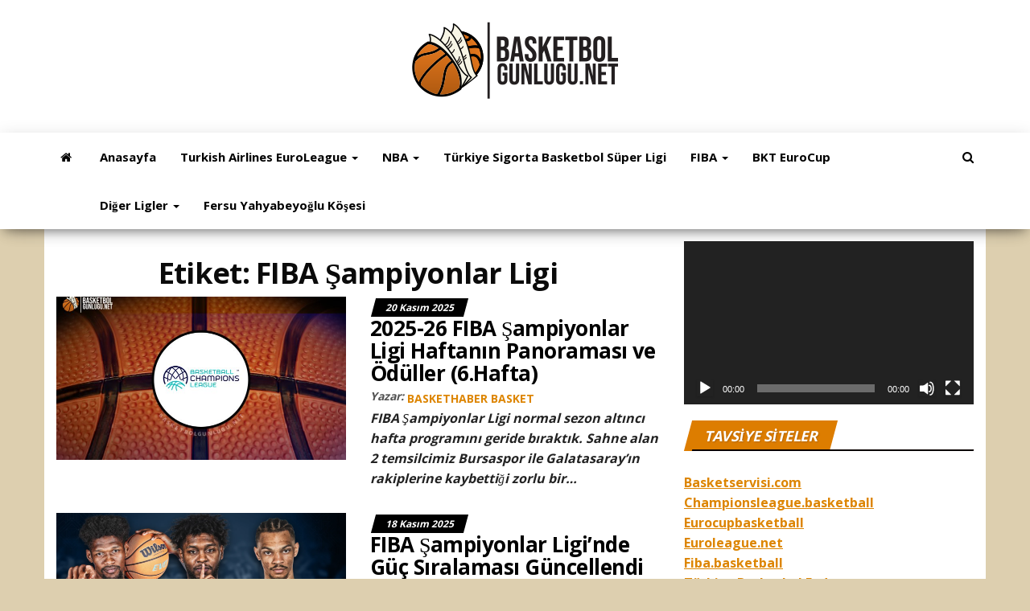

--- FILE ---
content_type: text/html; charset=UTF-8
request_url: https://www.basketbolgunlugu.net/tag/fiba-sampiyonlar-ligi/
body_size: 21026
content:
<!DOCTYPE html>
<html lang="tr" prefix="og: https://ogp.me/ns#">
    <head>
        <meta http-equiv="content-type" content="text/html; charset=UTF-8" />
        <meta http-equiv="X-UA-Compatible" content="IE=edge">
        <meta name="viewport" content="width=device-width, initial-scale=1">
        <link rel="pingback" href="https://www.basketbolgunlugu.net/xmlrpc.php" />
        
<!-- Rank Math&#039;a Göre Arama Motoru Optimizasyonu - https://rankmath.com/ -->
<title>FIBA Şampiyonlar Ligi arşivleri - Basketbol Haber</title>
<meta name="robots" content="index, follow, max-snippet:-1, max-video-preview:-1, max-image-preview:large"/>
<link rel="canonical" href="https://www.basketbolgunlugu.net/tag/fiba-sampiyonlar-ligi/" />
<meta property="og:locale" content="tr_TR" />
<meta property="og:type" content="article" />
<meta property="og:title" content="FIBA Şampiyonlar Ligi arşivleri - Basketbol Haber" />
<meta property="og:url" content="https://www.basketbolgunlugu.net/tag/fiba-sampiyonlar-ligi/" />
<meta property="og:site_name" content="Basketbol Haber" />
<meta property="og:image" content="https://www.basketbolgunlugu.net/wp-content/uploads/2020/07/Grant-Jerrett.jpg" />
<meta property="og:image:secure_url" content="https://www.basketbolgunlugu.net/wp-content/uploads/2020/07/Grant-Jerrett.jpg" />
<meta property="og:image:width" content="625" />
<meta property="og:image:height" content="375" />
<meta property="og:image:alt" content="Grant Jerrett" />
<meta property="og:image:type" content="image/jpeg" />
<meta name="twitter:card" content="summary_large_image" />
<meta name="twitter:title" content="FIBA Şampiyonlar Ligi arşivleri - Basketbol Haber" />
<meta name="twitter:image" content="https://www.basketbolgunlugu.net/wp-content/uploads/2020/07/Grant-Jerrett.jpg" />
<meta name="twitter:label1" content="Yazılar" />
<meta name="twitter:data1" content="622" />
<script type="application/ld+json" class="rank-math-schema">{"@context":"https://schema.org","@graph":[{"@type":"Organization","@id":"https://www.basketbolgunlugu.net/#organization","name":"basketbolg\u00fcnl\u00fcg\u00fc","url":"https://www.basketbolgunlugu.net","logo":{"@type":"ImageObject","@id":"https://www.basketbolgunlugu.net/#logo","url":"https://www.basketbolgunlugu.net/wp-content/uploads/2020/07/pota_basketbol_basketbolgunlugu.jpg","contentUrl":"https://www.basketbolgunlugu.net/wp-content/uploads/2020/07/pota_basketbol_basketbolgunlugu.jpg","caption":"basketbolg\u00fcnl\u00fcg\u00fc","inLanguage":"tr","width":"800","height":"450"}},{"@type":"WebSite","@id":"https://www.basketbolgunlugu.net/#website","url":"https://www.basketbolgunlugu.net","name":"basketbolg\u00fcnl\u00fcg\u00fc","publisher":{"@id":"https://www.basketbolgunlugu.net/#organization"},"inLanguage":"tr"},{"@type":"CollectionPage","@id":"https://www.basketbolgunlugu.net/tag/fiba-sampiyonlar-ligi/#webpage","url":"https://www.basketbolgunlugu.net/tag/fiba-sampiyonlar-ligi/","name":"FIBA \u015eampiyonlar Ligi ar\u015fivleri - Basketbol Haber","isPartOf":{"@id":"https://www.basketbolgunlugu.net/#website"},"inLanguage":"tr"}]}</script>
<!-- /Rank Math WordPress SEO eklentisi -->

<link rel='dns-prefetch' href='//platform-api.sharethis.com' />
<link href='https://fonts.gstatic.com' crossorigin rel='preconnect' />
<link rel="alternate" type="application/rss+xml" title="Basketbol Haber &raquo; akışı" href="https://www.basketbolgunlugu.net/feed/" />
<link rel="alternate" type="application/rss+xml" title="Basketbol Haber &raquo; yorum akışı" href="https://www.basketbolgunlugu.net/comments/feed/" />
<link rel="alternate" type="application/rss+xml" title="Basketbol Haber &raquo; FIBA Şampiyonlar Ligi etiket akışı" href="https://www.basketbolgunlugu.net/tag/fiba-sampiyonlar-ligi/feed/" />
<style id='wp-img-auto-sizes-contain-inline-css' type='text/css'>
img:is([sizes=auto i],[sizes^="auto," i]){contain-intrinsic-size:3000px 1500px}
/*# sourceURL=wp-img-auto-sizes-contain-inline-css */
</style>
<style id='wp-emoji-styles-inline-css' type='text/css'>

	img.wp-smiley, img.emoji {
		display: inline !important;
		border: none !important;
		box-shadow: none !important;
		height: 1em !important;
		width: 1em !important;
		margin: 0 0.07em !important;
		vertical-align: -0.1em !important;
		background: none !important;
		padding: 0 !important;
	}
/*# sourceURL=wp-emoji-styles-inline-css */
</style>
<style id='wp-block-library-inline-css' type='text/css'>
:root{--wp-block-synced-color:#7a00df;--wp-block-synced-color--rgb:122,0,223;--wp-bound-block-color:var(--wp-block-synced-color);--wp-editor-canvas-background:#ddd;--wp-admin-theme-color:#007cba;--wp-admin-theme-color--rgb:0,124,186;--wp-admin-theme-color-darker-10:#006ba1;--wp-admin-theme-color-darker-10--rgb:0,107,160.5;--wp-admin-theme-color-darker-20:#005a87;--wp-admin-theme-color-darker-20--rgb:0,90,135;--wp-admin-border-width-focus:2px}@media (min-resolution:192dpi){:root{--wp-admin-border-width-focus:1.5px}}.wp-element-button{cursor:pointer}:root .has-very-light-gray-background-color{background-color:#eee}:root .has-very-dark-gray-background-color{background-color:#313131}:root .has-very-light-gray-color{color:#eee}:root .has-very-dark-gray-color{color:#313131}:root .has-vivid-green-cyan-to-vivid-cyan-blue-gradient-background{background:linear-gradient(135deg,#00d084,#0693e3)}:root .has-purple-crush-gradient-background{background:linear-gradient(135deg,#34e2e4,#4721fb 50%,#ab1dfe)}:root .has-hazy-dawn-gradient-background{background:linear-gradient(135deg,#faaca8,#dad0ec)}:root .has-subdued-olive-gradient-background{background:linear-gradient(135deg,#fafae1,#67a671)}:root .has-atomic-cream-gradient-background{background:linear-gradient(135deg,#fdd79a,#004a59)}:root .has-nightshade-gradient-background{background:linear-gradient(135deg,#330968,#31cdcf)}:root .has-midnight-gradient-background{background:linear-gradient(135deg,#020381,#2874fc)}:root{--wp--preset--font-size--normal:16px;--wp--preset--font-size--huge:42px}.has-regular-font-size{font-size:1em}.has-larger-font-size{font-size:2.625em}.has-normal-font-size{font-size:var(--wp--preset--font-size--normal)}.has-huge-font-size{font-size:var(--wp--preset--font-size--huge)}.has-text-align-center{text-align:center}.has-text-align-left{text-align:left}.has-text-align-right{text-align:right}.has-fit-text{white-space:nowrap!important}#end-resizable-editor-section{display:none}.aligncenter{clear:both}.items-justified-left{justify-content:flex-start}.items-justified-center{justify-content:center}.items-justified-right{justify-content:flex-end}.items-justified-space-between{justify-content:space-between}.screen-reader-text{border:0;clip-path:inset(50%);height:1px;margin:-1px;overflow:hidden;padding:0;position:absolute;width:1px;word-wrap:normal!important}.screen-reader-text:focus{background-color:#ddd;clip-path:none;color:#444;display:block;font-size:1em;height:auto;left:5px;line-height:normal;padding:15px 23px 14px;text-decoration:none;top:5px;width:auto;z-index:100000}html :where(.has-border-color){border-style:solid}html :where([style*=border-top-color]){border-top-style:solid}html :where([style*=border-right-color]){border-right-style:solid}html :where([style*=border-bottom-color]){border-bottom-style:solid}html :where([style*=border-left-color]){border-left-style:solid}html :where([style*=border-width]){border-style:solid}html :where([style*=border-top-width]){border-top-style:solid}html :where([style*=border-right-width]){border-right-style:solid}html :where([style*=border-bottom-width]){border-bottom-style:solid}html :where([style*=border-left-width]){border-left-style:solid}html :where(img[class*=wp-image-]){height:auto;max-width:100%}:where(figure){margin:0 0 1em}html :where(.is-position-sticky){--wp-admin--admin-bar--position-offset:var(--wp-admin--admin-bar--height,0px)}@media screen and (max-width:600px){html :where(.is-position-sticky){--wp-admin--admin-bar--position-offset:0px}}

/*# sourceURL=wp-block-library-inline-css */
</style><style id='wp-block-heading-inline-css' type='text/css'>
h1:where(.wp-block-heading).has-background,h2:where(.wp-block-heading).has-background,h3:where(.wp-block-heading).has-background,h4:where(.wp-block-heading).has-background,h5:where(.wp-block-heading).has-background,h6:where(.wp-block-heading).has-background{padding:1.25em 2.375em}h1.has-text-align-left[style*=writing-mode]:where([style*=vertical-lr]),h1.has-text-align-right[style*=writing-mode]:where([style*=vertical-rl]),h2.has-text-align-left[style*=writing-mode]:where([style*=vertical-lr]),h2.has-text-align-right[style*=writing-mode]:where([style*=vertical-rl]),h3.has-text-align-left[style*=writing-mode]:where([style*=vertical-lr]),h3.has-text-align-right[style*=writing-mode]:where([style*=vertical-rl]),h4.has-text-align-left[style*=writing-mode]:where([style*=vertical-lr]),h4.has-text-align-right[style*=writing-mode]:where([style*=vertical-rl]),h5.has-text-align-left[style*=writing-mode]:where([style*=vertical-lr]),h5.has-text-align-right[style*=writing-mode]:where([style*=vertical-rl]),h6.has-text-align-left[style*=writing-mode]:where([style*=vertical-lr]),h6.has-text-align-right[style*=writing-mode]:where([style*=vertical-rl]){rotate:180deg}
/*# sourceURL=https://www.basketbolgunlugu.net/wp-includes/blocks/heading/style.min.css */
</style>
<style id='wp-block-paragraph-inline-css' type='text/css'>
.is-small-text{font-size:.875em}.is-regular-text{font-size:1em}.is-large-text{font-size:2.25em}.is-larger-text{font-size:3em}.has-drop-cap:not(:focus):first-letter{float:left;font-size:8.4em;font-style:normal;font-weight:100;line-height:.68;margin:.05em .1em 0 0;text-transform:uppercase}body.rtl .has-drop-cap:not(:focus):first-letter{float:none;margin-left:.1em}p.has-drop-cap.has-background{overflow:hidden}:root :where(p.has-background){padding:1.25em 2.375em}:where(p.has-text-color:not(.has-link-color)) a{color:inherit}p.has-text-align-left[style*="writing-mode:vertical-lr"],p.has-text-align-right[style*="writing-mode:vertical-rl"]{rotate:180deg}
/*# sourceURL=https://www.basketbolgunlugu.net/wp-includes/blocks/paragraph/style.min.css */
</style>
<style id='wp-block-quote-inline-css' type='text/css'>
.wp-block-quote{box-sizing:border-box;overflow-wrap:break-word}.wp-block-quote.is-large:where(:not(.is-style-plain)),.wp-block-quote.is-style-large:where(:not(.is-style-plain)){margin-bottom:1em;padding:0 1em}.wp-block-quote.is-large:where(:not(.is-style-plain)) p,.wp-block-quote.is-style-large:where(:not(.is-style-plain)) p{font-size:1.5em;font-style:italic;line-height:1.6}.wp-block-quote.is-large:where(:not(.is-style-plain)) cite,.wp-block-quote.is-large:where(:not(.is-style-plain)) footer,.wp-block-quote.is-style-large:where(:not(.is-style-plain)) cite,.wp-block-quote.is-style-large:where(:not(.is-style-plain)) footer{font-size:1.125em;text-align:right}.wp-block-quote>cite{display:block}
/*# sourceURL=https://www.basketbolgunlugu.net/wp-includes/blocks/quote/style.min.css */
</style>
<style id='wp-block-table-inline-css' type='text/css'>
.wp-block-table{overflow-x:auto}.wp-block-table table{border-collapse:collapse;width:100%}.wp-block-table thead{border-bottom:3px solid}.wp-block-table tfoot{border-top:3px solid}.wp-block-table td,.wp-block-table th{border:1px solid;padding:.5em}.wp-block-table .has-fixed-layout{table-layout:fixed;width:100%}.wp-block-table .has-fixed-layout td,.wp-block-table .has-fixed-layout th{word-break:break-word}.wp-block-table.aligncenter,.wp-block-table.alignleft,.wp-block-table.alignright{display:table;width:auto}.wp-block-table.aligncenter td,.wp-block-table.aligncenter th,.wp-block-table.alignleft td,.wp-block-table.alignleft th,.wp-block-table.alignright td,.wp-block-table.alignright th{word-break:break-word}.wp-block-table .has-subtle-light-gray-background-color{background-color:#f3f4f5}.wp-block-table .has-subtle-pale-green-background-color{background-color:#e9fbe5}.wp-block-table .has-subtle-pale-blue-background-color{background-color:#e7f5fe}.wp-block-table .has-subtle-pale-pink-background-color{background-color:#fcf0ef}.wp-block-table.is-style-stripes{background-color:initial;border-collapse:inherit;border-spacing:0}.wp-block-table.is-style-stripes tbody tr:nth-child(odd){background-color:#f0f0f0}.wp-block-table.is-style-stripes.has-subtle-light-gray-background-color tbody tr:nth-child(odd){background-color:#f3f4f5}.wp-block-table.is-style-stripes.has-subtle-pale-green-background-color tbody tr:nth-child(odd){background-color:#e9fbe5}.wp-block-table.is-style-stripes.has-subtle-pale-blue-background-color tbody tr:nth-child(odd){background-color:#e7f5fe}.wp-block-table.is-style-stripes.has-subtle-pale-pink-background-color tbody tr:nth-child(odd){background-color:#fcf0ef}.wp-block-table.is-style-stripes td,.wp-block-table.is-style-stripes th{border-color:#0000}.wp-block-table.is-style-stripes{border-bottom:1px solid #f0f0f0}.wp-block-table .has-border-color td,.wp-block-table .has-border-color th,.wp-block-table .has-border-color tr,.wp-block-table .has-border-color>*{border-color:inherit}.wp-block-table table[style*=border-top-color] tr:first-child,.wp-block-table table[style*=border-top-color] tr:first-child td,.wp-block-table table[style*=border-top-color] tr:first-child th,.wp-block-table table[style*=border-top-color]>*,.wp-block-table table[style*=border-top-color]>* td,.wp-block-table table[style*=border-top-color]>* th{border-top-color:inherit}.wp-block-table table[style*=border-top-color] tr:not(:first-child){border-top-color:initial}.wp-block-table table[style*=border-right-color] td:last-child,.wp-block-table table[style*=border-right-color] th,.wp-block-table table[style*=border-right-color] tr,.wp-block-table table[style*=border-right-color]>*{border-right-color:inherit}.wp-block-table table[style*=border-bottom-color] tr:last-child,.wp-block-table table[style*=border-bottom-color] tr:last-child td,.wp-block-table table[style*=border-bottom-color] tr:last-child th,.wp-block-table table[style*=border-bottom-color]>*,.wp-block-table table[style*=border-bottom-color]>* td,.wp-block-table table[style*=border-bottom-color]>* th{border-bottom-color:inherit}.wp-block-table table[style*=border-bottom-color] tr:not(:last-child){border-bottom-color:initial}.wp-block-table table[style*=border-left-color] td:first-child,.wp-block-table table[style*=border-left-color] th,.wp-block-table table[style*=border-left-color] tr,.wp-block-table table[style*=border-left-color]>*{border-left-color:inherit}.wp-block-table table[style*=border-style] td,.wp-block-table table[style*=border-style] th,.wp-block-table table[style*=border-style] tr,.wp-block-table table[style*=border-style]>*{border-style:inherit}.wp-block-table table[style*=border-width] td,.wp-block-table table[style*=border-width] th,.wp-block-table table[style*=border-width] tr,.wp-block-table table[style*=border-width]>*{border-style:inherit;border-width:inherit}
/*# sourceURL=https://www.basketbolgunlugu.net/wp-includes/blocks/table/style.min.css */
</style>
<style id='global-styles-inline-css' type='text/css'>
:root{--wp--preset--aspect-ratio--square: 1;--wp--preset--aspect-ratio--4-3: 4/3;--wp--preset--aspect-ratio--3-4: 3/4;--wp--preset--aspect-ratio--3-2: 3/2;--wp--preset--aspect-ratio--2-3: 2/3;--wp--preset--aspect-ratio--16-9: 16/9;--wp--preset--aspect-ratio--9-16: 9/16;--wp--preset--color--black: #000000;--wp--preset--color--cyan-bluish-gray: #abb8c3;--wp--preset--color--white: #ffffff;--wp--preset--color--pale-pink: #f78da7;--wp--preset--color--vivid-red: #cf2e2e;--wp--preset--color--luminous-vivid-orange: #ff6900;--wp--preset--color--luminous-vivid-amber: #fcb900;--wp--preset--color--light-green-cyan: #7bdcb5;--wp--preset--color--vivid-green-cyan: #00d084;--wp--preset--color--pale-cyan-blue: #8ed1fc;--wp--preset--color--vivid-cyan-blue: #0693e3;--wp--preset--color--vivid-purple: #9b51e0;--wp--preset--gradient--vivid-cyan-blue-to-vivid-purple: linear-gradient(135deg,rgb(6,147,227) 0%,rgb(155,81,224) 100%);--wp--preset--gradient--light-green-cyan-to-vivid-green-cyan: linear-gradient(135deg,rgb(122,220,180) 0%,rgb(0,208,130) 100%);--wp--preset--gradient--luminous-vivid-amber-to-luminous-vivid-orange: linear-gradient(135deg,rgb(252,185,0) 0%,rgb(255,105,0) 100%);--wp--preset--gradient--luminous-vivid-orange-to-vivid-red: linear-gradient(135deg,rgb(255,105,0) 0%,rgb(207,46,46) 100%);--wp--preset--gradient--very-light-gray-to-cyan-bluish-gray: linear-gradient(135deg,rgb(238,238,238) 0%,rgb(169,184,195) 100%);--wp--preset--gradient--cool-to-warm-spectrum: linear-gradient(135deg,rgb(74,234,220) 0%,rgb(151,120,209) 20%,rgb(207,42,186) 40%,rgb(238,44,130) 60%,rgb(251,105,98) 80%,rgb(254,248,76) 100%);--wp--preset--gradient--blush-light-purple: linear-gradient(135deg,rgb(255,206,236) 0%,rgb(152,150,240) 100%);--wp--preset--gradient--blush-bordeaux: linear-gradient(135deg,rgb(254,205,165) 0%,rgb(254,45,45) 50%,rgb(107,0,62) 100%);--wp--preset--gradient--luminous-dusk: linear-gradient(135deg,rgb(255,203,112) 0%,rgb(199,81,192) 50%,rgb(65,88,208) 100%);--wp--preset--gradient--pale-ocean: linear-gradient(135deg,rgb(255,245,203) 0%,rgb(182,227,212) 50%,rgb(51,167,181) 100%);--wp--preset--gradient--electric-grass: linear-gradient(135deg,rgb(202,248,128) 0%,rgb(113,206,126) 100%);--wp--preset--gradient--midnight: linear-gradient(135deg,rgb(2,3,129) 0%,rgb(40,116,252) 100%);--wp--preset--font-size--small: 13px;--wp--preset--font-size--medium: 20px;--wp--preset--font-size--large: 36px;--wp--preset--font-size--x-large: 42px;--wp--preset--spacing--20: 0.44rem;--wp--preset--spacing--30: 0.67rem;--wp--preset--spacing--40: 1rem;--wp--preset--spacing--50: 1.5rem;--wp--preset--spacing--60: 2.25rem;--wp--preset--spacing--70: 3.38rem;--wp--preset--spacing--80: 5.06rem;--wp--preset--shadow--natural: 6px 6px 9px rgba(0, 0, 0, 0.2);--wp--preset--shadow--deep: 12px 12px 50px rgba(0, 0, 0, 0.4);--wp--preset--shadow--sharp: 6px 6px 0px rgba(0, 0, 0, 0.2);--wp--preset--shadow--outlined: 6px 6px 0px -3px rgb(255, 255, 255), 6px 6px rgb(0, 0, 0);--wp--preset--shadow--crisp: 6px 6px 0px rgb(0, 0, 0);}:where(.is-layout-flex){gap: 0.5em;}:where(.is-layout-grid){gap: 0.5em;}body .is-layout-flex{display: flex;}.is-layout-flex{flex-wrap: wrap;align-items: center;}.is-layout-flex > :is(*, div){margin: 0;}body .is-layout-grid{display: grid;}.is-layout-grid > :is(*, div){margin: 0;}:where(.wp-block-columns.is-layout-flex){gap: 2em;}:where(.wp-block-columns.is-layout-grid){gap: 2em;}:where(.wp-block-post-template.is-layout-flex){gap: 1.25em;}:where(.wp-block-post-template.is-layout-grid){gap: 1.25em;}.has-black-color{color: var(--wp--preset--color--black) !important;}.has-cyan-bluish-gray-color{color: var(--wp--preset--color--cyan-bluish-gray) !important;}.has-white-color{color: var(--wp--preset--color--white) !important;}.has-pale-pink-color{color: var(--wp--preset--color--pale-pink) !important;}.has-vivid-red-color{color: var(--wp--preset--color--vivid-red) !important;}.has-luminous-vivid-orange-color{color: var(--wp--preset--color--luminous-vivid-orange) !important;}.has-luminous-vivid-amber-color{color: var(--wp--preset--color--luminous-vivid-amber) !important;}.has-light-green-cyan-color{color: var(--wp--preset--color--light-green-cyan) !important;}.has-vivid-green-cyan-color{color: var(--wp--preset--color--vivid-green-cyan) !important;}.has-pale-cyan-blue-color{color: var(--wp--preset--color--pale-cyan-blue) !important;}.has-vivid-cyan-blue-color{color: var(--wp--preset--color--vivid-cyan-blue) !important;}.has-vivid-purple-color{color: var(--wp--preset--color--vivid-purple) !important;}.has-black-background-color{background-color: var(--wp--preset--color--black) !important;}.has-cyan-bluish-gray-background-color{background-color: var(--wp--preset--color--cyan-bluish-gray) !important;}.has-white-background-color{background-color: var(--wp--preset--color--white) !important;}.has-pale-pink-background-color{background-color: var(--wp--preset--color--pale-pink) !important;}.has-vivid-red-background-color{background-color: var(--wp--preset--color--vivid-red) !important;}.has-luminous-vivid-orange-background-color{background-color: var(--wp--preset--color--luminous-vivid-orange) !important;}.has-luminous-vivid-amber-background-color{background-color: var(--wp--preset--color--luminous-vivid-amber) !important;}.has-light-green-cyan-background-color{background-color: var(--wp--preset--color--light-green-cyan) !important;}.has-vivid-green-cyan-background-color{background-color: var(--wp--preset--color--vivid-green-cyan) !important;}.has-pale-cyan-blue-background-color{background-color: var(--wp--preset--color--pale-cyan-blue) !important;}.has-vivid-cyan-blue-background-color{background-color: var(--wp--preset--color--vivid-cyan-blue) !important;}.has-vivid-purple-background-color{background-color: var(--wp--preset--color--vivid-purple) !important;}.has-black-border-color{border-color: var(--wp--preset--color--black) !important;}.has-cyan-bluish-gray-border-color{border-color: var(--wp--preset--color--cyan-bluish-gray) !important;}.has-white-border-color{border-color: var(--wp--preset--color--white) !important;}.has-pale-pink-border-color{border-color: var(--wp--preset--color--pale-pink) !important;}.has-vivid-red-border-color{border-color: var(--wp--preset--color--vivid-red) !important;}.has-luminous-vivid-orange-border-color{border-color: var(--wp--preset--color--luminous-vivid-orange) !important;}.has-luminous-vivid-amber-border-color{border-color: var(--wp--preset--color--luminous-vivid-amber) !important;}.has-light-green-cyan-border-color{border-color: var(--wp--preset--color--light-green-cyan) !important;}.has-vivid-green-cyan-border-color{border-color: var(--wp--preset--color--vivid-green-cyan) !important;}.has-pale-cyan-blue-border-color{border-color: var(--wp--preset--color--pale-cyan-blue) !important;}.has-vivid-cyan-blue-border-color{border-color: var(--wp--preset--color--vivid-cyan-blue) !important;}.has-vivid-purple-border-color{border-color: var(--wp--preset--color--vivid-purple) !important;}.has-vivid-cyan-blue-to-vivid-purple-gradient-background{background: var(--wp--preset--gradient--vivid-cyan-blue-to-vivid-purple) !important;}.has-light-green-cyan-to-vivid-green-cyan-gradient-background{background: var(--wp--preset--gradient--light-green-cyan-to-vivid-green-cyan) !important;}.has-luminous-vivid-amber-to-luminous-vivid-orange-gradient-background{background: var(--wp--preset--gradient--luminous-vivid-amber-to-luminous-vivid-orange) !important;}.has-luminous-vivid-orange-to-vivid-red-gradient-background{background: var(--wp--preset--gradient--luminous-vivid-orange-to-vivid-red) !important;}.has-very-light-gray-to-cyan-bluish-gray-gradient-background{background: var(--wp--preset--gradient--very-light-gray-to-cyan-bluish-gray) !important;}.has-cool-to-warm-spectrum-gradient-background{background: var(--wp--preset--gradient--cool-to-warm-spectrum) !important;}.has-blush-light-purple-gradient-background{background: var(--wp--preset--gradient--blush-light-purple) !important;}.has-blush-bordeaux-gradient-background{background: var(--wp--preset--gradient--blush-bordeaux) !important;}.has-luminous-dusk-gradient-background{background: var(--wp--preset--gradient--luminous-dusk) !important;}.has-pale-ocean-gradient-background{background: var(--wp--preset--gradient--pale-ocean) !important;}.has-electric-grass-gradient-background{background: var(--wp--preset--gradient--electric-grass) !important;}.has-midnight-gradient-background{background: var(--wp--preset--gradient--midnight) !important;}.has-small-font-size{font-size: var(--wp--preset--font-size--small) !important;}.has-medium-font-size{font-size: var(--wp--preset--font-size--medium) !important;}.has-large-font-size{font-size: var(--wp--preset--font-size--large) !important;}.has-x-large-font-size{font-size: var(--wp--preset--font-size--x-large) !important;}
/*# sourceURL=global-styles-inline-css */
</style>

<style id='classic-theme-styles-inline-css' type='text/css'>
/*! This file is auto-generated */
.wp-block-button__link{color:#fff;background-color:#32373c;border-radius:9999px;box-shadow:none;text-decoration:none;padding:calc(.667em + 2px) calc(1.333em + 2px);font-size:1.125em}.wp-block-file__button{background:#32373c;color:#fff;text-decoration:none}
/*# sourceURL=/wp-includes/css/classic-themes.min.css */
</style>
<link rel='stylesheet' id='wp-components-css' href='https://www.basketbolgunlugu.net/wp-includes/css/dist/components/style.min.css?ver=6.9' type='text/css' media='all' />
<link rel='stylesheet' id='wp-preferences-css' href='https://www.basketbolgunlugu.net/wp-includes/css/dist/preferences/style.min.css?ver=6.9' type='text/css' media='all' />
<link rel='stylesheet' id='wp-block-editor-css' href='https://www.basketbolgunlugu.net/wp-includes/css/dist/block-editor/style.min.css?ver=6.9' type='text/css' media='all' />
<link rel='stylesheet' id='popup-maker-block-library-style-css' href='https://www.basketbolgunlugu.net/wp-content/plugins/popup-maker/dist/packages/block-library-style.css?ver=dbea705cfafe089d65f1' type='text/css' media='all' />
<link rel='stylesheet' id='multiliga-style-css' href='https://www.basketbolgunlugu.net/wp-content/plugins/Multileague-v4/assets/style.css?ver=5.0.0' type='text/css' media='all' />
<link rel='stylesheet' id='envo-magazine-pro-css-css' href='https://www.basketbolgunlugu.net/wp-content/plugins/envo-magazine-pro/css/style.css?ver=1.7' type='text/css' media='all' />
<style id='envo-magazine-pro-css-inline-css' type='text/css'>

		
			input:focus, select:focus, button:focus { outline: 0 none; border-color: #000; box-shadow: 0 0 5px #000; }
		
    .btn-default, input[type="submit"], input#submit, input#submit:hover, button, a.comment-reply-link, .btn-default:hover, input[type="submit"]:hover, button:hover, a.comment-reply-link:hover { 
			background: linear-gradient(90deg, #fff, #fff); 
			background: -webkit-linear-gradient(left, #fff, #fff);
		}
		.open-panel span { 
			background: #000000;
		}
		
			#top-navigation .navbar-toggle .icon-bar { background-color: #fff; }
			#top-navigation .navbar-toggle { border-color: #fff; }
		
	
/*# sourceURL=envo-magazine-pro-css-inline-css */
</style>
<link rel='stylesheet' id='bootstrap-css' href='https://www.basketbolgunlugu.net/wp-content/themes/envo-magazine/css/bootstrap.css?ver=3.3.7' type='text/css' media='all' />
<link rel='stylesheet' id='envo-magazine-stylesheet-css' href='https://www.basketbolgunlugu.net/wp-content/themes/envo-magazine/style.css?ver=1.3.12' type='text/css' media='all' />
<link rel='stylesheet' id='font-awesome-css' href='https://www.basketbolgunlugu.net/wp-content/themes/envo-magazine/css/font-awesome.min.css?ver=4.7.0' type='text/css' media='all' />
<script type="text/javascript" src="https://www.basketbolgunlugu.net/wp-includes/js/jquery/jquery.min.js?ver=3.7.1" id="jquery-core-js"></script>
<script type="text/javascript" src="https://www.basketbolgunlugu.net/wp-includes/js/jquery/jquery-migrate.min.js?ver=3.4.1" id="jquery-migrate-js"></script>
<script type="text/javascript" src="//platform-api.sharethis.com/js/sharethis.js?ver=8.5.3#property=63f4d38d4a4876001374e4cd&amp;product=gdpr-compliance-tool-v2&amp;source=simple-share-buttons-adder-wordpress" id="simple-share-buttons-adder-mu-js"></script>
<link rel="https://api.w.org/" href="https://www.basketbolgunlugu.net/wp-json/" /><link rel="alternate" title="JSON" type="application/json" href="https://www.basketbolgunlugu.net/wp-json/wp/v2/tags/123" /><link rel="EditURI" type="application/rsd+xml" title="RSD" href="https://www.basketbolgunlugu.net/xmlrpc.php?rsd" />
<meta name="generator" content="WordPress 6.9" />

		<!-- GA Google Analytics @ https://m0n.co/ga -->
		<script async src="https://www.googletagmanager.com/gtag/js?id=G-7270F5RFDR"></script>
		<script>
			window.dataLayer = window.dataLayer || [];
			function gtag(){dataLayer.push(arguments);}
			gtag('js', new Date());
			gtag('config', 'G-7270F5RFDR');
		</script>

		<style type="text/css" id="envo-magazine-header-css">
				.site-title,
		.site-description {
			position: absolute;
			clip: rect(1px, 1px, 1px, 1px);
		}
		
	</style>
	<style type="text/css" id="custom-background-css">
body.custom-background { background-color: #ddcfaf; }
</style>
	<link rel="icon" href="https://www.basketbolgunlugu.net/wp-content/uploads/2019/09/cropped-basketball-3-size-1-32x32.png" sizes="32x32" />
<link rel="icon" href="https://www.basketbolgunlugu.net/wp-content/uploads/2019/09/cropped-basketball-3-size-1-192x192.png" sizes="192x192" />
<link rel="apple-touch-icon" href="https://www.basketbolgunlugu.net/wp-content/uploads/2019/09/cropped-basketball-3-size-1-180x180.png" />
<meta name="msapplication-TileImage" content="https://www.basketbolgunlugu.net/wp-content/uploads/2019/09/cropped-basketball-3-size-1-270x270.png" />
<style id="kirki-inline-styles">.site-heading .site-title a, site-heading .site-title a:hover{font-family:Open Sans;font-size:22px;font-weight:700;letter-spacing:0px;text-transform:none;color:#000000;}.site-heading p.site-description{font-family:Open Sans;font-size:13px;font-weight:400;letter-spacing:0px;text-transform:none;color:#000000;}.site-header{background-color:#fff;}#site-navigation .navbar-nav li a, #site-navigation, #site-navigation .dropdown-menu, #site-navigation.shrink, .transparent-header #site-navigation.shrink{background-color:#fff;}#site-navigation, #site-navigation .navbar-nav > li > a, #site-navigation .dropdown-menu > li > a{font-family:Open Sans;font-size:15px;font-weight:600;letter-spacing:0px;text-transform:capitalize;color:#000000;}.navbar li.fa:before, .home-icon i{color:#000000;}#site-navigation li a:before, .nav > li.active > a:after, .current-page-parent:after{background-color:#000000;}#site-navigation li.home-icon.front_page_on a:hover i, #site-navigation .navbar-nav > li > a:hover, #site-navigation .dropdown-menu > li > a:hover, #site-navigation .navbar-nav li:hover.fa:before{color:#fff;}#site-navigation li.home-icon.front_page_on a:hover, #site-navigation .navbar-nav > li > a:hover, #site-navigation .dropdown-menu > li > a:hover, #site-navigation .navbar-nav li.home-icon.front_page_on:hover:before{background-color:#000000;}#site-navigation li.home-icon.front_page_on a, #site-navigation .navbar-nav > li.active > a, #site-navigation .dropdown-menu > .active > a, .home-icon.front_page_on i, #site-navigation .active.fa:before{color:#fff;}#site-navigation li.home-icon.front_page_on a, #site-navigation .navbar-nav > li.active > a, #site-navigation .dropdown-menu > .active > a, li.home-icon.front_page_on, li.home-icon.front_page_on:before{background-color:#da8b15;}#top-navigation, #top-navigation .dropdown-menu, #top-navigation .navbar-nav > li > a, #top-navigation .dropdown-menu > li > a, #top-navigation .nav .open > a{background-color:#000000;}#top-navigation, #top-navigation .navbar-nav > li > a, #top-navigation .dropdown-menu > li > a, #top-navigation .nav .open > a{font-family:Roboto Condensed;font-size:13px;font-weight:300;letter-spacing:0px;text-transform:none;color:#fff;}#top-navigation li a:before, #top-navigation > li.active > a:after, #top-navigation .current-menu-item a:after{background-color:#fff;}#top-navigation.navbar li.fa:before{color:#fff;}#top-navigation .navbar-nav > li > a:hover, #top-navigation .dropdown-menu > li > a:hover, #top-navigation .navbar-nav > li > a:hover, #top-navigation .dropdown-menu > li > a:hover, #top-navigation.navbar li.fa:hover:before{color:#000!important;}#top-navigation .navbar-nav > li > a:hover, #top-navigation .dropdown-menu > li > a:hover, #top-navigation .navbar-nav > li > a:hover, #top-navigation .dropdown-menu > li > a:hover{background-color:#fff!important;}#top-navigation .navbar-nav > li.active > a, #top-navigation .dropdown-menu > .active > a{color:#000;background-color:#fff;}.main-container, #breadcrumbs, .ad-after-menu, #slidebox{background-color:#FFFFFF;}.split-slider{border-left-color:#FFFFFF;}.rtl .split-slider{border-right-color:#FFFFFF;}a, .woocommerce .woocommerce-breadcrumb a, .author-meta a, .tags-links a, nav.navigation.pagination .nav-links a, nav.navigation.pagination .current{color:#dd8500;}a:hover, .woocommerce .woocommerce-breadcrumb a:hover, .tags-links a:hover{color:#000;}#searchsubmit, .btn-default, input[type="submit"], input#submit, input#submit:hover, button, a.comment-reply-link, .btn-default:hover, input[type="submit"]:hover, button:hover, a.comment-reply-link:hover{color:#dd8500;}body, .woocommerce .woocommerce-breadcrumb{font-family:Open Sans;font-size:14px;font-weight:600;letter-spacing:0px;line-height:1.8;color:#0a0a0a;}.page-header, .page-header a, h1.single-title, h1, h2, h3, h4, h5, h6{font-family:Open Sans;color:#0a0a0a;}.widget-title h3, .widget ul.tabs_login li a{color:#fff;}.widget-title h3:before, .nav > li > a:before, nav.navigation.pagination .current:before, .widget ul.tabs_login li a:before{background-color:#dd7d00;}nav.navigation.pagination .current:before{border-color:#dd7d00;}.section-title a{color:#000;}.section-title:after, .section-title a:after, .widget-title:after{background-color:#0a0200;}.posted-date, .cat-links span, .tags-links span{color:#fff;}.posted-date:before, .cat-links span:before, .tags-links span:before{background-color:#000;}.comments-meta a, .comments-meta, .cat-links a, .split-images .comments-meta a{color:#fff;}.comments-meta:before, .cat-links a:before{background-color:#dd7d00;}.news-item h2 a, .newsticker-inner a{font-family:Open Sans;color:#000000;}.widget, .post-excerpt{font-family:Open Sans;font-size:16px;font-weight:400;letter-spacing:0px;line-height:1.6;color:#222222;}#content-footer-section .widget{font-family:Open Sans;font-size:14px;font-weight:300;letter-spacing:0px;text-transform:none;color:#ffffff;}#content-footer-section{background-color:#1e1e1e;}#content-footer-section a{color:#fff;}#content-footer-section a:hover{color:#fff;}.footer-credits{background-color:#dd901c;}.footer-credits, .footer-credits-text{color:#fff;}.footer-credits a{color:#fff;}.footer-credits a:hover{color:#fff;}.site-heading{padding-top:10px;}.posted-date{display:inline;}.comments-meta{display:none;}.author-meta{display:inline-block;}@media (max-width: 767px){#site-navigation .navbar-nav a, .openNav .menu-container{background-color:#fff;}#site-navigation .navbar-nav a:hover{color:#fff!important;background-color:#000000!important;}#site-navigation .navbar-nav .active a{color:#fff!important;background-color:#da8b15!important;}}@media (min-width: 1480px){.envo-mag-content-1440 .container{width:1440px;}}@media (min-width: 1320px){.envo-mag-content-1280 .container{width:1440px;}}@media (min-width: 1200px){.envo-mag-content-1170 .container{width:1440px;}.envo-mag-content-1024 .container{width:1440px;}.envo-mag-content-980 .container{width:1440px;}}@media (min-width: 992px){.widget.col-md-3{width:25%;}}/* cyrillic-ext */
@font-face {
  font-family: 'Open Sans';
  font-style: normal;
  font-weight: 300;
  font-stretch: normal;
  font-display: swap;
  src: url(https://www.basketbolgunlugu.net/wp-content/fonts/open-sans/font) format('woff');
  unicode-range: U+0460-052F, U+1C80-1C8A, U+20B4, U+2DE0-2DFF, U+A640-A69F, U+FE2E-FE2F;
}
/* cyrillic */
@font-face {
  font-family: 'Open Sans';
  font-style: normal;
  font-weight: 300;
  font-stretch: normal;
  font-display: swap;
  src: url(https://www.basketbolgunlugu.net/wp-content/fonts/open-sans/font) format('woff');
  unicode-range: U+0301, U+0400-045F, U+0490-0491, U+04B0-04B1, U+2116;
}
/* greek-ext */
@font-face {
  font-family: 'Open Sans';
  font-style: normal;
  font-weight: 300;
  font-stretch: normal;
  font-display: swap;
  src: url(https://www.basketbolgunlugu.net/wp-content/fonts/open-sans/font) format('woff');
  unicode-range: U+1F00-1FFF;
}
/* greek */
@font-face {
  font-family: 'Open Sans';
  font-style: normal;
  font-weight: 300;
  font-stretch: normal;
  font-display: swap;
  src: url(https://www.basketbolgunlugu.net/wp-content/fonts/open-sans/font) format('woff');
  unicode-range: U+0370-0377, U+037A-037F, U+0384-038A, U+038C, U+038E-03A1, U+03A3-03FF;
}
/* hebrew */
@font-face {
  font-family: 'Open Sans';
  font-style: normal;
  font-weight: 300;
  font-stretch: normal;
  font-display: swap;
  src: url(https://www.basketbolgunlugu.net/wp-content/fonts/open-sans/font) format('woff');
  unicode-range: U+0307-0308, U+0590-05FF, U+200C-2010, U+20AA, U+25CC, U+FB1D-FB4F;
}
/* math */
@font-face {
  font-family: 'Open Sans';
  font-style: normal;
  font-weight: 300;
  font-stretch: normal;
  font-display: swap;
  src: url(https://www.basketbolgunlugu.net/wp-content/fonts/open-sans/font) format('woff');
  unicode-range: U+0302-0303, U+0305, U+0307-0308, U+0310, U+0312, U+0315, U+031A, U+0326-0327, U+032C, U+032F-0330, U+0332-0333, U+0338, U+033A, U+0346, U+034D, U+0391-03A1, U+03A3-03A9, U+03B1-03C9, U+03D1, U+03D5-03D6, U+03F0-03F1, U+03F4-03F5, U+2016-2017, U+2034-2038, U+203C, U+2040, U+2043, U+2047, U+2050, U+2057, U+205F, U+2070-2071, U+2074-208E, U+2090-209C, U+20D0-20DC, U+20E1, U+20E5-20EF, U+2100-2112, U+2114-2115, U+2117-2121, U+2123-214F, U+2190, U+2192, U+2194-21AE, U+21B0-21E5, U+21F1-21F2, U+21F4-2211, U+2213-2214, U+2216-22FF, U+2308-230B, U+2310, U+2319, U+231C-2321, U+2336-237A, U+237C, U+2395, U+239B-23B7, U+23D0, U+23DC-23E1, U+2474-2475, U+25AF, U+25B3, U+25B7, U+25BD, U+25C1, U+25CA, U+25CC, U+25FB, U+266D-266F, U+27C0-27FF, U+2900-2AFF, U+2B0E-2B11, U+2B30-2B4C, U+2BFE, U+3030, U+FF5B, U+FF5D, U+1D400-1D7FF, U+1EE00-1EEFF;
}
/* symbols */
@font-face {
  font-family: 'Open Sans';
  font-style: normal;
  font-weight: 300;
  font-stretch: normal;
  font-display: swap;
  src: url(https://www.basketbolgunlugu.net/wp-content/fonts/open-sans/font) format('woff');
  unicode-range: U+0001-000C, U+000E-001F, U+007F-009F, U+20DD-20E0, U+20E2-20E4, U+2150-218F, U+2190, U+2192, U+2194-2199, U+21AF, U+21E6-21F0, U+21F3, U+2218-2219, U+2299, U+22C4-22C6, U+2300-243F, U+2440-244A, U+2460-24FF, U+25A0-27BF, U+2800-28FF, U+2921-2922, U+2981, U+29BF, U+29EB, U+2B00-2BFF, U+4DC0-4DFF, U+FFF9-FFFB, U+10140-1018E, U+10190-1019C, U+101A0, U+101D0-101FD, U+102E0-102FB, U+10E60-10E7E, U+1D2C0-1D2D3, U+1D2E0-1D37F, U+1F000-1F0FF, U+1F100-1F1AD, U+1F1E6-1F1FF, U+1F30D-1F30F, U+1F315, U+1F31C, U+1F31E, U+1F320-1F32C, U+1F336, U+1F378, U+1F37D, U+1F382, U+1F393-1F39F, U+1F3A7-1F3A8, U+1F3AC-1F3AF, U+1F3C2, U+1F3C4-1F3C6, U+1F3CA-1F3CE, U+1F3D4-1F3E0, U+1F3ED, U+1F3F1-1F3F3, U+1F3F5-1F3F7, U+1F408, U+1F415, U+1F41F, U+1F426, U+1F43F, U+1F441-1F442, U+1F444, U+1F446-1F449, U+1F44C-1F44E, U+1F453, U+1F46A, U+1F47D, U+1F4A3, U+1F4B0, U+1F4B3, U+1F4B9, U+1F4BB, U+1F4BF, U+1F4C8-1F4CB, U+1F4D6, U+1F4DA, U+1F4DF, U+1F4E3-1F4E6, U+1F4EA-1F4ED, U+1F4F7, U+1F4F9-1F4FB, U+1F4FD-1F4FE, U+1F503, U+1F507-1F50B, U+1F50D, U+1F512-1F513, U+1F53E-1F54A, U+1F54F-1F5FA, U+1F610, U+1F650-1F67F, U+1F687, U+1F68D, U+1F691, U+1F694, U+1F698, U+1F6AD, U+1F6B2, U+1F6B9-1F6BA, U+1F6BC, U+1F6C6-1F6CF, U+1F6D3-1F6D7, U+1F6E0-1F6EA, U+1F6F0-1F6F3, U+1F6F7-1F6FC, U+1F700-1F7FF, U+1F800-1F80B, U+1F810-1F847, U+1F850-1F859, U+1F860-1F887, U+1F890-1F8AD, U+1F8B0-1F8BB, U+1F8C0-1F8C1, U+1F900-1F90B, U+1F93B, U+1F946, U+1F984, U+1F996, U+1F9E9, U+1FA00-1FA6F, U+1FA70-1FA7C, U+1FA80-1FA89, U+1FA8F-1FAC6, U+1FACE-1FADC, U+1FADF-1FAE9, U+1FAF0-1FAF8, U+1FB00-1FBFF;
}
/* vietnamese */
@font-face {
  font-family: 'Open Sans';
  font-style: normal;
  font-weight: 300;
  font-stretch: normal;
  font-display: swap;
  src: url(https://www.basketbolgunlugu.net/wp-content/fonts/open-sans/font) format('woff');
  unicode-range: U+0102-0103, U+0110-0111, U+0128-0129, U+0168-0169, U+01A0-01A1, U+01AF-01B0, U+0300-0301, U+0303-0304, U+0308-0309, U+0323, U+0329, U+1EA0-1EF9, U+20AB;
}
/* latin-ext */
@font-face {
  font-family: 'Open Sans';
  font-style: normal;
  font-weight: 300;
  font-stretch: normal;
  font-display: swap;
  src: url(https://www.basketbolgunlugu.net/wp-content/fonts/open-sans/font) format('woff');
  unicode-range: U+0100-02BA, U+02BD-02C5, U+02C7-02CC, U+02CE-02D7, U+02DD-02FF, U+0304, U+0308, U+0329, U+1D00-1DBF, U+1E00-1E9F, U+1EF2-1EFF, U+2020, U+20A0-20AB, U+20AD-20C0, U+2113, U+2C60-2C7F, U+A720-A7FF;
}
/* latin */
@font-face {
  font-family: 'Open Sans';
  font-style: normal;
  font-weight: 300;
  font-stretch: normal;
  font-display: swap;
  src: url(https://www.basketbolgunlugu.net/wp-content/fonts/open-sans/font) format('woff');
  unicode-range: U+0000-00FF, U+0131, U+0152-0153, U+02BB-02BC, U+02C6, U+02DA, U+02DC, U+0304, U+0308, U+0329, U+2000-206F, U+20AC, U+2122, U+2191, U+2193, U+2212, U+2215, U+FEFF, U+FFFD;
}
/* cyrillic-ext */
@font-face {
  font-family: 'Open Sans';
  font-style: normal;
  font-weight: 400;
  font-stretch: normal;
  font-display: swap;
  src: url(https://www.basketbolgunlugu.net/wp-content/fonts/open-sans/font) format('woff');
  unicode-range: U+0460-052F, U+1C80-1C8A, U+20B4, U+2DE0-2DFF, U+A640-A69F, U+FE2E-FE2F;
}
/* cyrillic */
@font-face {
  font-family: 'Open Sans';
  font-style: normal;
  font-weight: 400;
  font-stretch: normal;
  font-display: swap;
  src: url(https://www.basketbolgunlugu.net/wp-content/fonts/open-sans/font) format('woff');
  unicode-range: U+0301, U+0400-045F, U+0490-0491, U+04B0-04B1, U+2116;
}
/* greek-ext */
@font-face {
  font-family: 'Open Sans';
  font-style: normal;
  font-weight: 400;
  font-stretch: normal;
  font-display: swap;
  src: url(https://www.basketbolgunlugu.net/wp-content/fonts/open-sans/font) format('woff');
  unicode-range: U+1F00-1FFF;
}
/* greek */
@font-face {
  font-family: 'Open Sans';
  font-style: normal;
  font-weight: 400;
  font-stretch: normal;
  font-display: swap;
  src: url(https://www.basketbolgunlugu.net/wp-content/fonts/open-sans/font) format('woff');
  unicode-range: U+0370-0377, U+037A-037F, U+0384-038A, U+038C, U+038E-03A1, U+03A3-03FF;
}
/* hebrew */
@font-face {
  font-family: 'Open Sans';
  font-style: normal;
  font-weight: 400;
  font-stretch: normal;
  font-display: swap;
  src: url(https://www.basketbolgunlugu.net/wp-content/fonts/open-sans/font) format('woff');
  unicode-range: U+0307-0308, U+0590-05FF, U+200C-2010, U+20AA, U+25CC, U+FB1D-FB4F;
}
/* math */
@font-face {
  font-family: 'Open Sans';
  font-style: normal;
  font-weight: 400;
  font-stretch: normal;
  font-display: swap;
  src: url(https://www.basketbolgunlugu.net/wp-content/fonts/open-sans/font) format('woff');
  unicode-range: U+0302-0303, U+0305, U+0307-0308, U+0310, U+0312, U+0315, U+031A, U+0326-0327, U+032C, U+032F-0330, U+0332-0333, U+0338, U+033A, U+0346, U+034D, U+0391-03A1, U+03A3-03A9, U+03B1-03C9, U+03D1, U+03D5-03D6, U+03F0-03F1, U+03F4-03F5, U+2016-2017, U+2034-2038, U+203C, U+2040, U+2043, U+2047, U+2050, U+2057, U+205F, U+2070-2071, U+2074-208E, U+2090-209C, U+20D0-20DC, U+20E1, U+20E5-20EF, U+2100-2112, U+2114-2115, U+2117-2121, U+2123-214F, U+2190, U+2192, U+2194-21AE, U+21B0-21E5, U+21F1-21F2, U+21F4-2211, U+2213-2214, U+2216-22FF, U+2308-230B, U+2310, U+2319, U+231C-2321, U+2336-237A, U+237C, U+2395, U+239B-23B7, U+23D0, U+23DC-23E1, U+2474-2475, U+25AF, U+25B3, U+25B7, U+25BD, U+25C1, U+25CA, U+25CC, U+25FB, U+266D-266F, U+27C0-27FF, U+2900-2AFF, U+2B0E-2B11, U+2B30-2B4C, U+2BFE, U+3030, U+FF5B, U+FF5D, U+1D400-1D7FF, U+1EE00-1EEFF;
}
/* symbols */
@font-face {
  font-family: 'Open Sans';
  font-style: normal;
  font-weight: 400;
  font-stretch: normal;
  font-display: swap;
  src: url(https://www.basketbolgunlugu.net/wp-content/fonts/open-sans/font) format('woff');
  unicode-range: U+0001-000C, U+000E-001F, U+007F-009F, U+20DD-20E0, U+20E2-20E4, U+2150-218F, U+2190, U+2192, U+2194-2199, U+21AF, U+21E6-21F0, U+21F3, U+2218-2219, U+2299, U+22C4-22C6, U+2300-243F, U+2440-244A, U+2460-24FF, U+25A0-27BF, U+2800-28FF, U+2921-2922, U+2981, U+29BF, U+29EB, U+2B00-2BFF, U+4DC0-4DFF, U+FFF9-FFFB, U+10140-1018E, U+10190-1019C, U+101A0, U+101D0-101FD, U+102E0-102FB, U+10E60-10E7E, U+1D2C0-1D2D3, U+1D2E0-1D37F, U+1F000-1F0FF, U+1F100-1F1AD, U+1F1E6-1F1FF, U+1F30D-1F30F, U+1F315, U+1F31C, U+1F31E, U+1F320-1F32C, U+1F336, U+1F378, U+1F37D, U+1F382, U+1F393-1F39F, U+1F3A7-1F3A8, U+1F3AC-1F3AF, U+1F3C2, U+1F3C4-1F3C6, U+1F3CA-1F3CE, U+1F3D4-1F3E0, U+1F3ED, U+1F3F1-1F3F3, U+1F3F5-1F3F7, U+1F408, U+1F415, U+1F41F, U+1F426, U+1F43F, U+1F441-1F442, U+1F444, U+1F446-1F449, U+1F44C-1F44E, U+1F453, U+1F46A, U+1F47D, U+1F4A3, U+1F4B0, U+1F4B3, U+1F4B9, U+1F4BB, U+1F4BF, U+1F4C8-1F4CB, U+1F4D6, U+1F4DA, U+1F4DF, U+1F4E3-1F4E6, U+1F4EA-1F4ED, U+1F4F7, U+1F4F9-1F4FB, U+1F4FD-1F4FE, U+1F503, U+1F507-1F50B, U+1F50D, U+1F512-1F513, U+1F53E-1F54A, U+1F54F-1F5FA, U+1F610, U+1F650-1F67F, U+1F687, U+1F68D, U+1F691, U+1F694, U+1F698, U+1F6AD, U+1F6B2, U+1F6B9-1F6BA, U+1F6BC, U+1F6C6-1F6CF, U+1F6D3-1F6D7, U+1F6E0-1F6EA, U+1F6F0-1F6F3, U+1F6F7-1F6FC, U+1F700-1F7FF, U+1F800-1F80B, U+1F810-1F847, U+1F850-1F859, U+1F860-1F887, U+1F890-1F8AD, U+1F8B0-1F8BB, U+1F8C0-1F8C1, U+1F900-1F90B, U+1F93B, U+1F946, U+1F984, U+1F996, U+1F9E9, U+1FA00-1FA6F, U+1FA70-1FA7C, U+1FA80-1FA89, U+1FA8F-1FAC6, U+1FACE-1FADC, U+1FADF-1FAE9, U+1FAF0-1FAF8, U+1FB00-1FBFF;
}
/* vietnamese */
@font-face {
  font-family: 'Open Sans';
  font-style: normal;
  font-weight: 400;
  font-stretch: normal;
  font-display: swap;
  src: url(https://www.basketbolgunlugu.net/wp-content/fonts/open-sans/font) format('woff');
  unicode-range: U+0102-0103, U+0110-0111, U+0128-0129, U+0168-0169, U+01A0-01A1, U+01AF-01B0, U+0300-0301, U+0303-0304, U+0308-0309, U+0323, U+0329, U+1EA0-1EF9, U+20AB;
}
/* latin-ext */
@font-face {
  font-family: 'Open Sans';
  font-style: normal;
  font-weight: 400;
  font-stretch: normal;
  font-display: swap;
  src: url(https://www.basketbolgunlugu.net/wp-content/fonts/open-sans/font) format('woff');
  unicode-range: U+0100-02BA, U+02BD-02C5, U+02C7-02CC, U+02CE-02D7, U+02DD-02FF, U+0304, U+0308, U+0329, U+1D00-1DBF, U+1E00-1E9F, U+1EF2-1EFF, U+2020, U+20A0-20AB, U+20AD-20C0, U+2113, U+2C60-2C7F, U+A720-A7FF;
}
/* latin */
@font-face {
  font-family: 'Open Sans';
  font-style: normal;
  font-weight: 400;
  font-stretch: normal;
  font-display: swap;
  src: url(https://www.basketbolgunlugu.net/wp-content/fonts/open-sans/font) format('woff');
  unicode-range: U+0000-00FF, U+0131, U+0152-0153, U+02BB-02BC, U+02C6, U+02DA, U+02DC, U+0304, U+0308, U+0329, U+2000-206F, U+20AC, U+2122, U+2191, U+2193, U+2212, U+2215, U+FEFF, U+FFFD;
}
/* cyrillic-ext */
@font-face {
  font-family: 'Open Sans';
  font-style: normal;
  font-weight: 600;
  font-stretch: normal;
  font-display: swap;
  src: url(https://www.basketbolgunlugu.net/wp-content/fonts/open-sans/font) format('woff');
  unicode-range: U+0460-052F, U+1C80-1C8A, U+20B4, U+2DE0-2DFF, U+A640-A69F, U+FE2E-FE2F;
}
/* cyrillic */
@font-face {
  font-family: 'Open Sans';
  font-style: normal;
  font-weight: 600;
  font-stretch: normal;
  font-display: swap;
  src: url(https://www.basketbolgunlugu.net/wp-content/fonts/open-sans/font) format('woff');
  unicode-range: U+0301, U+0400-045F, U+0490-0491, U+04B0-04B1, U+2116;
}
/* greek-ext */
@font-face {
  font-family: 'Open Sans';
  font-style: normal;
  font-weight: 600;
  font-stretch: normal;
  font-display: swap;
  src: url(https://www.basketbolgunlugu.net/wp-content/fonts/open-sans/font) format('woff');
  unicode-range: U+1F00-1FFF;
}
/* greek */
@font-face {
  font-family: 'Open Sans';
  font-style: normal;
  font-weight: 600;
  font-stretch: normal;
  font-display: swap;
  src: url(https://www.basketbolgunlugu.net/wp-content/fonts/open-sans/font) format('woff');
  unicode-range: U+0370-0377, U+037A-037F, U+0384-038A, U+038C, U+038E-03A1, U+03A3-03FF;
}
/* hebrew */
@font-face {
  font-family: 'Open Sans';
  font-style: normal;
  font-weight: 600;
  font-stretch: normal;
  font-display: swap;
  src: url(https://www.basketbolgunlugu.net/wp-content/fonts/open-sans/font) format('woff');
  unicode-range: U+0307-0308, U+0590-05FF, U+200C-2010, U+20AA, U+25CC, U+FB1D-FB4F;
}
/* math */
@font-face {
  font-family: 'Open Sans';
  font-style: normal;
  font-weight: 600;
  font-stretch: normal;
  font-display: swap;
  src: url(https://www.basketbolgunlugu.net/wp-content/fonts/open-sans/font) format('woff');
  unicode-range: U+0302-0303, U+0305, U+0307-0308, U+0310, U+0312, U+0315, U+031A, U+0326-0327, U+032C, U+032F-0330, U+0332-0333, U+0338, U+033A, U+0346, U+034D, U+0391-03A1, U+03A3-03A9, U+03B1-03C9, U+03D1, U+03D5-03D6, U+03F0-03F1, U+03F4-03F5, U+2016-2017, U+2034-2038, U+203C, U+2040, U+2043, U+2047, U+2050, U+2057, U+205F, U+2070-2071, U+2074-208E, U+2090-209C, U+20D0-20DC, U+20E1, U+20E5-20EF, U+2100-2112, U+2114-2115, U+2117-2121, U+2123-214F, U+2190, U+2192, U+2194-21AE, U+21B0-21E5, U+21F1-21F2, U+21F4-2211, U+2213-2214, U+2216-22FF, U+2308-230B, U+2310, U+2319, U+231C-2321, U+2336-237A, U+237C, U+2395, U+239B-23B7, U+23D0, U+23DC-23E1, U+2474-2475, U+25AF, U+25B3, U+25B7, U+25BD, U+25C1, U+25CA, U+25CC, U+25FB, U+266D-266F, U+27C0-27FF, U+2900-2AFF, U+2B0E-2B11, U+2B30-2B4C, U+2BFE, U+3030, U+FF5B, U+FF5D, U+1D400-1D7FF, U+1EE00-1EEFF;
}
/* symbols */
@font-face {
  font-family: 'Open Sans';
  font-style: normal;
  font-weight: 600;
  font-stretch: normal;
  font-display: swap;
  src: url(https://www.basketbolgunlugu.net/wp-content/fonts/open-sans/font) format('woff');
  unicode-range: U+0001-000C, U+000E-001F, U+007F-009F, U+20DD-20E0, U+20E2-20E4, U+2150-218F, U+2190, U+2192, U+2194-2199, U+21AF, U+21E6-21F0, U+21F3, U+2218-2219, U+2299, U+22C4-22C6, U+2300-243F, U+2440-244A, U+2460-24FF, U+25A0-27BF, U+2800-28FF, U+2921-2922, U+2981, U+29BF, U+29EB, U+2B00-2BFF, U+4DC0-4DFF, U+FFF9-FFFB, U+10140-1018E, U+10190-1019C, U+101A0, U+101D0-101FD, U+102E0-102FB, U+10E60-10E7E, U+1D2C0-1D2D3, U+1D2E0-1D37F, U+1F000-1F0FF, U+1F100-1F1AD, U+1F1E6-1F1FF, U+1F30D-1F30F, U+1F315, U+1F31C, U+1F31E, U+1F320-1F32C, U+1F336, U+1F378, U+1F37D, U+1F382, U+1F393-1F39F, U+1F3A7-1F3A8, U+1F3AC-1F3AF, U+1F3C2, U+1F3C4-1F3C6, U+1F3CA-1F3CE, U+1F3D4-1F3E0, U+1F3ED, U+1F3F1-1F3F3, U+1F3F5-1F3F7, U+1F408, U+1F415, U+1F41F, U+1F426, U+1F43F, U+1F441-1F442, U+1F444, U+1F446-1F449, U+1F44C-1F44E, U+1F453, U+1F46A, U+1F47D, U+1F4A3, U+1F4B0, U+1F4B3, U+1F4B9, U+1F4BB, U+1F4BF, U+1F4C8-1F4CB, U+1F4D6, U+1F4DA, U+1F4DF, U+1F4E3-1F4E6, U+1F4EA-1F4ED, U+1F4F7, U+1F4F9-1F4FB, U+1F4FD-1F4FE, U+1F503, U+1F507-1F50B, U+1F50D, U+1F512-1F513, U+1F53E-1F54A, U+1F54F-1F5FA, U+1F610, U+1F650-1F67F, U+1F687, U+1F68D, U+1F691, U+1F694, U+1F698, U+1F6AD, U+1F6B2, U+1F6B9-1F6BA, U+1F6BC, U+1F6C6-1F6CF, U+1F6D3-1F6D7, U+1F6E0-1F6EA, U+1F6F0-1F6F3, U+1F6F7-1F6FC, U+1F700-1F7FF, U+1F800-1F80B, U+1F810-1F847, U+1F850-1F859, U+1F860-1F887, U+1F890-1F8AD, U+1F8B0-1F8BB, U+1F8C0-1F8C1, U+1F900-1F90B, U+1F93B, U+1F946, U+1F984, U+1F996, U+1F9E9, U+1FA00-1FA6F, U+1FA70-1FA7C, U+1FA80-1FA89, U+1FA8F-1FAC6, U+1FACE-1FADC, U+1FADF-1FAE9, U+1FAF0-1FAF8, U+1FB00-1FBFF;
}
/* vietnamese */
@font-face {
  font-family: 'Open Sans';
  font-style: normal;
  font-weight: 600;
  font-stretch: normal;
  font-display: swap;
  src: url(https://www.basketbolgunlugu.net/wp-content/fonts/open-sans/font) format('woff');
  unicode-range: U+0102-0103, U+0110-0111, U+0128-0129, U+0168-0169, U+01A0-01A1, U+01AF-01B0, U+0300-0301, U+0303-0304, U+0308-0309, U+0323, U+0329, U+1EA0-1EF9, U+20AB;
}
/* latin-ext */
@font-face {
  font-family: 'Open Sans';
  font-style: normal;
  font-weight: 600;
  font-stretch: normal;
  font-display: swap;
  src: url(https://www.basketbolgunlugu.net/wp-content/fonts/open-sans/font) format('woff');
  unicode-range: U+0100-02BA, U+02BD-02C5, U+02C7-02CC, U+02CE-02D7, U+02DD-02FF, U+0304, U+0308, U+0329, U+1D00-1DBF, U+1E00-1E9F, U+1EF2-1EFF, U+2020, U+20A0-20AB, U+20AD-20C0, U+2113, U+2C60-2C7F, U+A720-A7FF;
}
/* latin */
@font-face {
  font-family: 'Open Sans';
  font-style: normal;
  font-weight: 600;
  font-stretch: normal;
  font-display: swap;
  src: url(https://www.basketbolgunlugu.net/wp-content/fonts/open-sans/font) format('woff');
  unicode-range: U+0000-00FF, U+0131, U+0152-0153, U+02BB-02BC, U+02C6, U+02DA, U+02DC, U+0304, U+0308, U+0329, U+2000-206F, U+20AC, U+2122, U+2191, U+2193, U+2212, U+2215, U+FEFF, U+FFFD;
}
/* cyrillic-ext */
@font-face {
  font-family: 'Open Sans';
  font-style: normal;
  font-weight: 700;
  font-stretch: normal;
  font-display: swap;
  src: url(https://www.basketbolgunlugu.net/wp-content/fonts/open-sans/font) format('woff');
  unicode-range: U+0460-052F, U+1C80-1C8A, U+20B4, U+2DE0-2DFF, U+A640-A69F, U+FE2E-FE2F;
}
/* cyrillic */
@font-face {
  font-family: 'Open Sans';
  font-style: normal;
  font-weight: 700;
  font-stretch: normal;
  font-display: swap;
  src: url(https://www.basketbolgunlugu.net/wp-content/fonts/open-sans/font) format('woff');
  unicode-range: U+0301, U+0400-045F, U+0490-0491, U+04B0-04B1, U+2116;
}
/* greek-ext */
@font-face {
  font-family: 'Open Sans';
  font-style: normal;
  font-weight: 700;
  font-stretch: normal;
  font-display: swap;
  src: url(https://www.basketbolgunlugu.net/wp-content/fonts/open-sans/font) format('woff');
  unicode-range: U+1F00-1FFF;
}
/* greek */
@font-face {
  font-family: 'Open Sans';
  font-style: normal;
  font-weight: 700;
  font-stretch: normal;
  font-display: swap;
  src: url(https://www.basketbolgunlugu.net/wp-content/fonts/open-sans/font) format('woff');
  unicode-range: U+0370-0377, U+037A-037F, U+0384-038A, U+038C, U+038E-03A1, U+03A3-03FF;
}
/* hebrew */
@font-face {
  font-family: 'Open Sans';
  font-style: normal;
  font-weight: 700;
  font-stretch: normal;
  font-display: swap;
  src: url(https://www.basketbolgunlugu.net/wp-content/fonts/open-sans/font) format('woff');
  unicode-range: U+0307-0308, U+0590-05FF, U+200C-2010, U+20AA, U+25CC, U+FB1D-FB4F;
}
/* math */
@font-face {
  font-family: 'Open Sans';
  font-style: normal;
  font-weight: 700;
  font-stretch: normal;
  font-display: swap;
  src: url(https://www.basketbolgunlugu.net/wp-content/fonts/open-sans/font) format('woff');
  unicode-range: U+0302-0303, U+0305, U+0307-0308, U+0310, U+0312, U+0315, U+031A, U+0326-0327, U+032C, U+032F-0330, U+0332-0333, U+0338, U+033A, U+0346, U+034D, U+0391-03A1, U+03A3-03A9, U+03B1-03C9, U+03D1, U+03D5-03D6, U+03F0-03F1, U+03F4-03F5, U+2016-2017, U+2034-2038, U+203C, U+2040, U+2043, U+2047, U+2050, U+2057, U+205F, U+2070-2071, U+2074-208E, U+2090-209C, U+20D0-20DC, U+20E1, U+20E5-20EF, U+2100-2112, U+2114-2115, U+2117-2121, U+2123-214F, U+2190, U+2192, U+2194-21AE, U+21B0-21E5, U+21F1-21F2, U+21F4-2211, U+2213-2214, U+2216-22FF, U+2308-230B, U+2310, U+2319, U+231C-2321, U+2336-237A, U+237C, U+2395, U+239B-23B7, U+23D0, U+23DC-23E1, U+2474-2475, U+25AF, U+25B3, U+25B7, U+25BD, U+25C1, U+25CA, U+25CC, U+25FB, U+266D-266F, U+27C0-27FF, U+2900-2AFF, U+2B0E-2B11, U+2B30-2B4C, U+2BFE, U+3030, U+FF5B, U+FF5D, U+1D400-1D7FF, U+1EE00-1EEFF;
}
/* symbols */
@font-face {
  font-family: 'Open Sans';
  font-style: normal;
  font-weight: 700;
  font-stretch: normal;
  font-display: swap;
  src: url(https://www.basketbolgunlugu.net/wp-content/fonts/open-sans/font) format('woff');
  unicode-range: U+0001-000C, U+000E-001F, U+007F-009F, U+20DD-20E0, U+20E2-20E4, U+2150-218F, U+2190, U+2192, U+2194-2199, U+21AF, U+21E6-21F0, U+21F3, U+2218-2219, U+2299, U+22C4-22C6, U+2300-243F, U+2440-244A, U+2460-24FF, U+25A0-27BF, U+2800-28FF, U+2921-2922, U+2981, U+29BF, U+29EB, U+2B00-2BFF, U+4DC0-4DFF, U+FFF9-FFFB, U+10140-1018E, U+10190-1019C, U+101A0, U+101D0-101FD, U+102E0-102FB, U+10E60-10E7E, U+1D2C0-1D2D3, U+1D2E0-1D37F, U+1F000-1F0FF, U+1F100-1F1AD, U+1F1E6-1F1FF, U+1F30D-1F30F, U+1F315, U+1F31C, U+1F31E, U+1F320-1F32C, U+1F336, U+1F378, U+1F37D, U+1F382, U+1F393-1F39F, U+1F3A7-1F3A8, U+1F3AC-1F3AF, U+1F3C2, U+1F3C4-1F3C6, U+1F3CA-1F3CE, U+1F3D4-1F3E0, U+1F3ED, U+1F3F1-1F3F3, U+1F3F5-1F3F7, U+1F408, U+1F415, U+1F41F, U+1F426, U+1F43F, U+1F441-1F442, U+1F444, U+1F446-1F449, U+1F44C-1F44E, U+1F453, U+1F46A, U+1F47D, U+1F4A3, U+1F4B0, U+1F4B3, U+1F4B9, U+1F4BB, U+1F4BF, U+1F4C8-1F4CB, U+1F4D6, U+1F4DA, U+1F4DF, U+1F4E3-1F4E6, U+1F4EA-1F4ED, U+1F4F7, U+1F4F9-1F4FB, U+1F4FD-1F4FE, U+1F503, U+1F507-1F50B, U+1F50D, U+1F512-1F513, U+1F53E-1F54A, U+1F54F-1F5FA, U+1F610, U+1F650-1F67F, U+1F687, U+1F68D, U+1F691, U+1F694, U+1F698, U+1F6AD, U+1F6B2, U+1F6B9-1F6BA, U+1F6BC, U+1F6C6-1F6CF, U+1F6D3-1F6D7, U+1F6E0-1F6EA, U+1F6F0-1F6F3, U+1F6F7-1F6FC, U+1F700-1F7FF, U+1F800-1F80B, U+1F810-1F847, U+1F850-1F859, U+1F860-1F887, U+1F890-1F8AD, U+1F8B0-1F8BB, U+1F8C0-1F8C1, U+1F900-1F90B, U+1F93B, U+1F946, U+1F984, U+1F996, U+1F9E9, U+1FA00-1FA6F, U+1FA70-1FA7C, U+1FA80-1FA89, U+1FA8F-1FAC6, U+1FACE-1FADC, U+1FADF-1FAE9, U+1FAF0-1FAF8, U+1FB00-1FBFF;
}
/* vietnamese */
@font-face {
  font-family: 'Open Sans';
  font-style: normal;
  font-weight: 700;
  font-stretch: normal;
  font-display: swap;
  src: url(https://www.basketbolgunlugu.net/wp-content/fonts/open-sans/font) format('woff');
  unicode-range: U+0102-0103, U+0110-0111, U+0128-0129, U+0168-0169, U+01A0-01A1, U+01AF-01B0, U+0300-0301, U+0303-0304, U+0308-0309, U+0323, U+0329, U+1EA0-1EF9, U+20AB;
}
/* latin-ext */
@font-face {
  font-family: 'Open Sans';
  font-style: normal;
  font-weight: 700;
  font-stretch: normal;
  font-display: swap;
  src: url(https://www.basketbolgunlugu.net/wp-content/fonts/open-sans/font) format('woff');
  unicode-range: U+0100-02BA, U+02BD-02C5, U+02C7-02CC, U+02CE-02D7, U+02DD-02FF, U+0304, U+0308, U+0329, U+1D00-1DBF, U+1E00-1E9F, U+1EF2-1EFF, U+2020, U+20A0-20AB, U+20AD-20C0, U+2113, U+2C60-2C7F, U+A720-A7FF;
}
/* latin */
@font-face {
  font-family: 'Open Sans';
  font-style: normal;
  font-weight: 700;
  font-stretch: normal;
  font-display: swap;
  src: url(https://www.basketbolgunlugu.net/wp-content/fonts/open-sans/font) format('woff');
  unicode-range: U+0000-00FF, U+0131, U+0152-0153, U+02BB-02BC, U+02C6, U+02DA, U+02DC, U+0304, U+0308, U+0329, U+2000-206F, U+20AC, U+2122, U+2191, U+2193, U+2212, U+2215, U+FEFF, U+FFFD;
}/* cyrillic-ext */
@font-face {
  font-family: 'Roboto Condensed';
  font-style: normal;
  font-weight: 300;
  font-display: swap;
  src: url(https://www.basketbolgunlugu.net/wp-content/fonts/roboto-condensed/font) format('woff');
  unicode-range: U+0460-052F, U+1C80-1C8A, U+20B4, U+2DE0-2DFF, U+A640-A69F, U+FE2E-FE2F;
}
/* cyrillic */
@font-face {
  font-family: 'Roboto Condensed';
  font-style: normal;
  font-weight: 300;
  font-display: swap;
  src: url(https://www.basketbolgunlugu.net/wp-content/fonts/roboto-condensed/font) format('woff');
  unicode-range: U+0301, U+0400-045F, U+0490-0491, U+04B0-04B1, U+2116;
}
/* greek-ext */
@font-face {
  font-family: 'Roboto Condensed';
  font-style: normal;
  font-weight: 300;
  font-display: swap;
  src: url(https://www.basketbolgunlugu.net/wp-content/fonts/roboto-condensed/font) format('woff');
  unicode-range: U+1F00-1FFF;
}
/* greek */
@font-face {
  font-family: 'Roboto Condensed';
  font-style: normal;
  font-weight: 300;
  font-display: swap;
  src: url(https://www.basketbolgunlugu.net/wp-content/fonts/roboto-condensed/font) format('woff');
  unicode-range: U+0370-0377, U+037A-037F, U+0384-038A, U+038C, U+038E-03A1, U+03A3-03FF;
}
/* vietnamese */
@font-face {
  font-family: 'Roboto Condensed';
  font-style: normal;
  font-weight: 300;
  font-display: swap;
  src: url(https://www.basketbolgunlugu.net/wp-content/fonts/roboto-condensed/font) format('woff');
  unicode-range: U+0102-0103, U+0110-0111, U+0128-0129, U+0168-0169, U+01A0-01A1, U+01AF-01B0, U+0300-0301, U+0303-0304, U+0308-0309, U+0323, U+0329, U+1EA0-1EF9, U+20AB;
}
/* latin-ext */
@font-face {
  font-family: 'Roboto Condensed';
  font-style: normal;
  font-weight: 300;
  font-display: swap;
  src: url(https://www.basketbolgunlugu.net/wp-content/fonts/roboto-condensed/font) format('woff');
  unicode-range: U+0100-02BA, U+02BD-02C5, U+02C7-02CC, U+02CE-02D7, U+02DD-02FF, U+0304, U+0308, U+0329, U+1D00-1DBF, U+1E00-1E9F, U+1EF2-1EFF, U+2020, U+20A0-20AB, U+20AD-20C0, U+2113, U+2C60-2C7F, U+A720-A7FF;
}
/* latin */
@font-face {
  font-family: 'Roboto Condensed';
  font-style: normal;
  font-weight: 300;
  font-display: swap;
  src: url(https://www.basketbolgunlugu.net/wp-content/fonts/roboto-condensed/font) format('woff');
  unicode-range: U+0000-00FF, U+0131, U+0152-0153, U+02BB-02BC, U+02C6, U+02DA, U+02DC, U+0304, U+0308, U+0329, U+2000-206F, U+20AC, U+2122, U+2191, U+2193, U+2212, U+2215, U+FEFF, U+FFFD;
}</style>    <link rel='stylesheet' id='mediaelement-css' href='https://www.basketbolgunlugu.net/wp-includes/js/mediaelement/mediaelementplayer-legacy.min.css?ver=4.2.17' type='text/css' media='all' />
<link rel='stylesheet' id='wp-mediaelement-css' href='https://www.basketbolgunlugu.net/wp-includes/js/mediaelement/wp-mediaelement.min.css?ver=6.9' type='text/css' media='all' />
</head>
    <body id="blog" class="archive tag tag-fiba-sampiyonlar-ligi tag-123 custom-background wp-custom-logo wp-theme-envo-magazine envo-mag-header-center envo-mag-content-1440 envo-mag-date-inline">
        <a class="skip-link screen-reader-text" href="#site-content">İçeriğe atla</a>        <div class="site-header container-fluid">
    <div class="container" >
        <div class="row" >
            <div class="site-heading " >
                <div class="site-branding-logo">
                    <a href="https://www.basketbolgunlugu.net/" class="custom-logo-link" rel="home"><img width="300" height="100" src="https://www.basketbolgunlugu.net/wp-content/uploads/2023/02/basketbol-gunlugu-.png" class="custom-logo" alt="Basketbol Haber" decoding="async" /></a>                </div>
                <div class="site-branding-text">
                                            <p class="site-title"><a href="https://www.basketbolgunlugu.net/" rel="home">Basketbol Haber</a></p>
                    
                                            <p class="site-description">
                            NBA, FIBA, EuroLeague, Süper Lig ve Dünya Ligleri                        </p>
                                    </div><!-- .site-branding-text -->
            </div>
            	
        </div>
    </div>
</div>
 
<div class="main-menu">
    <nav id="site-navigation" class="navbar navbar-default">     
        <div class="container">   
            <div class="navbar-header">
                                <button id="main-menu-panel" class="open-panel visible-xs" data-panel="main-menu-panel">
                        <span></span>
                        <span></span>
                        <span></span>
                    </button>
                            </div> 
                        <ul class="nav navbar-nav search-icon navbar-left hidden-xs">
                <li class="home-icon">
                    <a href="https://www.basketbolgunlugu.net/" title="Basketbol Haber">
                        <i class="fa fa-home"></i>
                    </a>
                </li>
            </ul>
            <div class="menu-container"><ul id="menu-menu" class="nav navbar-nav navbar-left"><li itemscope="itemscope" itemtype="https://www.schema.org/SiteNavigationElement" id="menu-item-18" class="menu-item menu-item-type-custom menu-item-object-custom menu-item-home menu-item-18"><a title="Anasayfa" href="https://www.basketbolgunlugu.net">Anasayfa</a></li>
<li itemscope="itemscope" itemtype="https://www.schema.org/SiteNavigationElement" id="menu-item-7757" class="menu-item menu-item-type-taxonomy menu-item-object-category menu-item-has-children menu-item-7757 dropdown"><a title="Turkish Airlines EuroLeague" href="https://www.basketbolgunlugu.net/category/euroleague/" data-toggle="dropdown" class="dropdown-toggle" aria-haspopup="true">Turkish Airlines EuroLeague <span class="caret"></span></a>
<ul role="menu" class=" dropdown-menu" >
	<li itemscope="itemscope" itemtype="https://www.schema.org/SiteNavigationElement" id="menu-item-7764" class="menu-item menu-item-type-taxonomy menu-item-object-category menu-item-7764"><a title="EuroLeague" href="https://www.basketbolgunlugu.net/category/euroleague/el/">EuroLeague</a></li>
	<li itemscope="itemscope" itemtype="https://www.schema.org/SiteNavigationElement" id="menu-item-7765" class="menu-item menu-item-type-taxonomy menu-item-object-category menu-item-7765"><a title="EuroLeague Oyuncular Birliği" href="https://www.basketbolgunlugu.net/category/euroleague-oyuncular-birligi/">EuroLeague Oyuncular Birliği</a></li>
</ul>
</li>
<li itemscope="itemscope" itemtype="https://www.schema.org/SiteNavigationElement" id="menu-item-7758" class="menu-item menu-item-type-taxonomy menu-item-object-category menu-item-has-children menu-item-7758 dropdown"><a title="NBA" href="https://www.basketbolgunlugu.net/category/nba/" data-toggle="dropdown" class="dropdown-toggle" aria-haspopup="true">NBA <span class="caret"></span></a>
<ul role="menu" class=" dropdown-menu" >
	<li itemscope="itemscope" itemtype="https://www.schema.org/SiteNavigationElement" id="menu-item-7778" class="menu-item menu-item-type-taxonomy menu-item-object-category menu-item-7778"><a title="NBA" href="https://www.basketbolgunlugu.net/category/nba/">NBA</a></li>
	<li itemscope="itemscope" itemtype="https://www.schema.org/SiteNavigationElement" id="menu-item-7779" class="menu-item menu-item-type-taxonomy menu-item-object-category menu-item-7779"><a title="NBA All-Star" href="https://www.basketbolgunlugu.net/category/nba-all-star/">NBA All-Star</a></li>
	<li itemscope="itemscope" itemtype="https://www.schema.org/SiteNavigationElement" id="menu-item-7780" class="menu-item menu-item-type-taxonomy menu-item-object-category menu-item-7780"><a title="NBA Draft" href="https://www.basketbolgunlugu.net/category/nba-draft/">NBA Draft</a></li>
	<li itemscope="itemscope" itemtype="https://www.schema.org/SiteNavigationElement" id="menu-item-7781" class="menu-item menu-item-type-taxonomy menu-item-object-category menu-item-7781"><a title="NBA G-League" href="https://www.basketbolgunlugu.net/category/nba-g-league/">NBA G-League</a></li>
	<li itemscope="itemscope" itemtype="https://www.schema.org/SiteNavigationElement" id="menu-item-7782" class="menu-item menu-item-type-taxonomy menu-item-object-category menu-item-7782"><a title="NBA Yaz Ligi" href="https://www.basketbolgunlugu.net/category/nba-yaz-ligi/">NBA Yaz Ligi</a></li>
</ul>
</li>
<li itemscope="itemscope" itemtype="https://www.schema.org/SiteNavigationElement" id="menu-item-7759" class="menu-item menu-item-type-taxonomy menu-item-object-category menu-item-7759"><a title="Türkiye Sigorta Basketbol Süper Ligi" href="https://www.basketbolgunlugu.net/category/bsl/">Türkiye Sigorta Basketbol Süper Ligi</a></li>
<li itemscope="itemscope" itemtype="https://www.schema.org/SiteNavigationElement" id="menu-item-7760" class="menu-item menu-item-type-taxonomy menu-item-object-category menu-item-has-children menu-item-7760 dropdown"><a title="FIBA" href="https://www.basketbolgunlugu.net/category/fiba-sampiyonlar-ligi/" data-toggle="dropdown" class="dropdown-toggle" aria-haspopup="true">FIBA <span class="caret"></span></a>
<ul role="menu" class=" dropdown-menu" >
	<li itemscope="itemscope" itemtype="https://www.schema.org/SiteNavigationElement" id="menu-item-7767" class="menu-item menu-item-type-taxonomy menu-item-object-category menu-item-7767"><a title="FIBA" href="https://www.basketbolgunlugu.net/category/fiba/">FIBA</a></li>
	<li itemscope="itemscope" itemtype="https://www.schema.org/SiteNavigationElement" id="menu-item-7770" class="menu-item menu-item-type-taxonomy menu-item-object-category menu-item-7770"><a title="FIBA Europe Cup" href="https://www.basketbolgunlugu.net/category/fiba-europe-cup/">FIBA Europe Cup</a></li>
	<li itemscope="itemscope" itemtype="https://www.schema.org/SiteNavigationElement" id="menu-item-7772" class="menu-item menu-item-type-taxonomy menu-item-object-category menu-item-7772"><a title="FIBA Şöhretler Müzesi" href="https://www.basketbolgunlugu.net/category/fiba-sohretler-muzesi/">FIBA Şöhretler Müzesi</a></li>
	<li itemscope="itemscope" itemtype="https://www.schema.org/SiteNavigationElement" id="menu-item-7771" class="menu-item menu-item-type-taxonomy menu-item-object-category menu-item-7771"><a title="FIBA Şampiyonlar ligi" href="https://www.basketbolgunlugu.net/category/fiba-sampiyonlar-ligi/">FIBA Şampiyonlar ligi</a></li>
	<li itemscope="itemscope" itemtype="https://www.schema.org/SiteNavigationElement" id="menu-item-7769" class="menu-item menu-item-type-taxonomy menu-item-object-category menu-item-7769"><a title="FIBA EuroBasket 2022" href="https://www.basketbolgunlugu.net/category/fiba-eurobasket-2022/">FIBA EuroBasket 2022</a></li>
	<li itemscope="itemscope" itemtype="https://www.schema.org/SiteNavigationElement" id="menu-item-7768" class="menu-item menu-item-type-taxonomy menu-item-object-category menu-item-7768"><a title="FIBA EuroBasket 2021" href="https://www.basketbolgunlugu.net/category/fiba-eurobasket-2021/">FIBA EuroBasket 2021</a></li>
</ul>
</li>
<li itemscope="itemscope" itemtype="https://www.schema.org/SiteNavigationElement" id="menu-item-7761" class="menu-item menu-item-type-taxonomy menu-item-object-category menu-item-7761"><a title="BKT EuroCup" href="https://www.basketbolgunlugu.net/category/eurocup/">BKT EuroCup</a></li>
<li itemscope="itemscope" itemtype="https://www.schema.org/SiteNavigationElement" id="menu-item-7762" class="menu-item menu-item-type-taxonomy menu-item-object-category menu-item-has-children menu-item-7762 dropdown"><a title="Diğer Ligler" href="https://www.basketbolgunlugu.net/category/blog/" data-toggle="dropdown" class="dropdown-toggle" aria-haspopup="true">Diğer Ligler <span class="caret"></span></a>
<ul role="menu" class=" dropdown-menu" >
	<li itemscope="itemscope" itemtype="https://www.schema.org/SiteNavigationElement" id="menu-item-7763" class="menu-item menu-item-type-taxonomy menu-item-object-category menu-item-7763"><a title="Büyük Britanya Ligi" href="https://www.basketbolgunlugu.net/category/buyuk-britanya-ligi/">Büyük Britanya Ligi</a></li>
	<li itemscope="itemscope" itemtype="https://www.schema.org/SiteNavigationElement" id="menu-item-7774" class="menu-item menu-item-type-taxonomy menu-item-object-category menu-item-7774"><a title="İspanya Liga Endesa" href="https://www.basketbolgunlugu.net/category/ispanya-liga-endesa/">İspanya Liga Endesa</a></li>
	<li itemscope="itemscope" itemtype="https://www.schema.org/SiteNavigationElement" id="menu-item-7775" class="menu-item menu-item-type-taxonomy menu-item-object-category menu-item-7775"><a title="İtalya Lega Basket Serie A" href="https://www.basketbolgunlugu.net/category/italya-lega-basket-serie-a/">İtalya Lega Basket Serie A</a></li>
	<li itemscope="itemscope" itemtype="https://www.schema.org/SiteNavigationElement" id="menu-item-7773" class="menu-item menu-item-type-taxonomy menu-item-object-category menu-item-7773"><a title="ING-All Star" href="https://www.basketbolgunlugu.net/category/ing-all-star/">ING-All Star</a></li>
	<li itemscope="itemscope" itemtype="https://www.schema.org/SiteNavigationElement" id="menu-item-7776" class="menu-item menu-item-type-taxonomy menu-item-object-category menu-item-7776"><a title="Japon Ligi" href="https://www.basketbolgunlugu.net/category/japon-ligi/">Japon Ligi</a></li>
	<li itemscope="itemscope" itemtype="https://www.schema.org/SiteNavigationElement" id="menu-item-7777" class="menu-item menu-item-type-taxonomy menu-item-object-category menu-item-7777"><a title="Litvanya Ligi" href="https://www.basketbolgunlugu.net/category/litvanya-ligi/">Litvanya Ligi</a></li>
</ul>
</li>
<li itemscope="itemscope" itemtype="https://www.schema.org/SiteNavigationElement" id="menu-item-7766" class="menu-item menu-item-type-taxonomy menu-item-object-category menu-item-7766"><a title="Fersu Yahyabeyoğlu Köşesi" href="https://www.basketbolgunlugu.net/category/fersu-yahyabeyoglu-kosesi/">Fersu Yahyabeyoğlu Köşesi</a></li>
</ul></div>            <ul class="nav navbar-nav search-icon navbar-right hidden-xs">
                <li class="top-search-icon">
                    <a href="#">
                        <i class="fa fa-search"></i>
                    </a>
                </li>
                <div class="top-search-box">
                    <form role="search" method="get" id="searchform" class="searchform" action="https://www.basketbolgunlugu.net/">
				<div>
					<label class="screen-reader-text" for="s">Arama:</label>
					<input type="text" value="" name="s" id="s" />
					<input type="submit" id="searchsubmit" value="Ara" />
				</div>
			</form>                </div>
            </ul>
        </div>
            </nav> 
</div>
		<div class="ad-after-menu container text-center"></div>
	 

<div id="site-content" class="container main-container" role="main">
	<div class="page-area">
		
<!-- start content container -->
<div class="row">

	<div class="col-md-8">
					<header class="archive-page-header text-center">
				<h1 class="page-title">Etiket: <span>FIBA Şampiyonlar Ligi</span></h1>			</header><!-- .page-header -->
				<article>
	<div class="post-36228 post type-post status-publish format-standard has-post-thumbnail hentry category-fersu-yahyabeyoglu-kosesi category-fiba-sampiyonlar-ligi category-trieste tag-fersu-yahyabeyoglu-kosesi tag-fiba-sampiyonlar-ligi tag-mady-sissoko tag-trieste">                    
		<div class="news-item row">
			        <div class="news-thumb col-md-6">
            <a href="https://www.basketbolgunlugu.net/2025-26-fiba-sampiyonlar-ligi-haftanin-panoramasi-ve-oduller-6-hafta/" title="2025-26 FIBA Şampiyonlar Ligi Haftanın Panoraması ve Ödüller (6.Hafta)">
                            <img class="lazy" src="https://www.basketbolgunlugu.net/wp-content/themes/envo-magazine/img/placeholder.png" data-src="https://www.basketbolgunlugu.net/wp-content/uploads/2023/03/basketbolgunlugu-FIBA-Sampiyonlar-Ligi-720x405.jpg" title="2025-26 FIBA Şampiyonlar Ligi Haftanın Panoraması ve Ödüller (6.Hafta)" alt="2025-26 FIBA Şampiyonlar Ligi Haftanın Panoraması ve Ödüller (6.Hafta)"/>
                    <noscript>
                    <img width="720" height="405" src="https://www.basketbolgunlugu.net/wp-content/uploads/2023/03/basketbolgunlugu-FIBA-Sampiyonlar-Ligi-720x405.jpg" class="attachment-envo-magazine-med size-envo-magazine-med wp-post-image" alt="FIBA Şampiyonlar Ligi iddaa tahmin ve analizleri" decoding="async" fetchpriority="high" srcset="https://www.basketbolgunlugu.net/wp-content/uploads/2023/03/basketbolgunlugu-FIBA-Sampiyonlar-Ligi-720x405.jpg 720w, https://www.basketbolgunlugu.net/wp-content/uploads/2023/03/basketbolgunlugu-FIBA-Sampiyonlar-Ligi-1140x641.jpg 1140w" sizes="(max-width: 720px) 100vw, 720px" />                    </noscript>
                            </a>
        </div><!-- .news-thumb -->
    			<div class="news-text-wrap col-md-6">
					<span class="posted-date">
		20 Kasım 2025	</span>
	<span class="comments-meta">
		Kapalı		<i class="fa fa-comments-o"></i>
	</span>
					<h2 class="entry-titles"><a href="https://www.basketbolgunlugu.net/2025-26-fiba-sampiyonlar-ligi-haftanin-panoramasi-ve-oduller-6-hafta/" rel="bookmark">2025-26 FIBA Şampiyonlar Ligi Haftanın Panoraması ve Ödüller (6.Hafta)</a></h2>						<span class="author-meta">
			<span class="author-meta-by">Yazar:</span>
			<a href="https://www.basketbolgunlugu.net/author/baskethaber/">
				baskethaber basket			</a>
		</span>
	
				<div class="post-excerpt">
					<p>FIBA Şampiyonlar Ligi normal sezon altıncı hafta programını geride bıraktık. Sahne alan 2 temsilcimiz Bursaspor ile Galatasaray&#8217;ın rakiplerine kaybettiği zorlu bir&hellip;</p>
				</div><!-- .post-excerpt -->

			</div><!-- .news-text-wrap -->

		</div><!-- .news-item -->
	</div>
</article>
<article>
	<div class="post-36170 post type-post status-publish format-standard has-post-thumbnail hentry category-aek category-chalon-saone category-fersu-yahyabeyoglu-kosesi category-fiba-sampiyonlar-ligi category-galatasaray tag-aek tag-chalon-saone tag-fersu-yahyabeyoglu-kosesi tag-fiba-sampiyonlar-ligi tag-galatasaray-mct-technic">                    
		<div class="news-item row">
			        <div class="news-thumb col-md-6">
            <a href="https://www.basketbolgunlugu.net/fiba-sampiyonlar-liginde-guc-siralamasi-guncellendi/" title="FIBA Şampiyonlar Ligi&#8217;nde Güç Sıralaması Güncellendi">
                            <img class="lazy" src="https://www.basketbolgunlugu.net/wp-content/themes/envo-magazine/img/placeholder.png" data-src="https://www.basketbolgunlugu.net/wp-content/uploads/2025/11/gucsiralamasi_sampiyonlarligi_basketbolgunlugu-720x405.png" title="FIBA Şampiyonlar Ligi&#8217;nde Güç Sıralaması Güncellendi" alt="FIBA Şampiyonlar Ligi&#8217;nde Güç Sıralaması Güncellendi"/>
                    <noscript>
                    <img width="720" height="405" src="https://www.basketbolgunlugu.net/wp-content/uploads/2025/11/gucsiralamasi_sampiyonlarligi_basketbolgunlugu-720x405.png" class="attachment-envo-magazine-med size-envo-magazine-med wp-post-image" alt="" decoding="async" srcset="https://www.basketbolgunlugu.net/wp-content/uploads/2025/11/gucsiralamasi_sampiyonlarligi_basketbolgunlugu-720x405.png 720w, https://www.basketbolgunlugu.net/wp-content/uploads/2025/11/gucsiralamasi_sampiyonlarligi_basketbolgunlugu-1140x641.png 1140w" sizes="(max-width: 720px) 100vw, 720px" />                    </noscript>
                            </a>
        </div><!-- .news-thumb -->
    			<div class="news-text-wrap col-md-6">
					<span class="posted-date">
		18 Kasım 2025	</span>
	<span class="comments-meta">
		Kapalı		<i class="fa fa-comments-o"></i>
	</span>
					<h2 class="entry-titles"><a href="https://www.basketbolgunlugu.net/fiba-sampiyonlar-liginde-guc-siralamasi-guncellendi/" rel="bookmark">FIBA Şampiyonlar Ligi&#8217;nde Güç Sıralaması Güncellendi</a></h2>						<span class="author-meta">
			<span class="author-meta-by">Yazar:</span>
			<a href="https://www.basketbolgunlugu.net/author/baskethaber/">
				baskethaber basket			</a>
		</span>
	
				<div class="post-excerpt">
					<p>FIBA Şampiyonlar Ligi&#8216;nin güç sıralaması modelinde yalnızca uluslararası maçlar değil, takımların kendi liglerindeki sonuçlar da değerlendirmeye dahil ediliyor. Bu da&hellip;</p>
				</div><!-- .post-excerpt -->

			</div><!-- .news-text-wrap -->

		</div><!-- .news-item -->
	</div>
</article>
<article>
	<div class="post-36161 post type-post status-publish format-standard has-post-thumbnail hentry category-fersu-yahyabeyoglu-kosesi category-fiba-sampiyonlar-ligi category-galatasaray category-trieste tag-fersu-yahyabeyoglu-kosesi tag-fiba-sampiyonlar-ligi tag-galatasaray-mct-technic tag-trieste">                    
		<div class="news-item row">
			        <div class="news-thumb col-md-6">
            <a href="https://www.basketbolgunlugu.net/mac-onizlemesi-galatasaray-mct-technic-trieste-18-11-25/" title="Maç Önİzlemesi: Galatasaray MCT Technic -Trieste (18.11.25)">
                            <img class="lazy" src="https://www.basketbolgunlugu.net/wp-content/themes/envo-magazine/img/placeholder.png" data-src="https://www.basketbolgunlugu.net/wp-content/uploads/2023/03/basketbolgunlugu-FIBA-Sampiyonlar-Ligi-720x405.jpg" title="Maç Önİzlemesi: Galatasaray MCT Technic -Trieste (18.11.25)" alt="Maç Önİzlemesi: Galatasaray MCT Technic -Trieste (18.11.25)"/>
                    <noscript>
                    <img width="720" height="405" src="https://www.basketbolgunlugu.net/wp-content/uploads/2023/03/basketbolgunlugu-FIBA-Sampiyonlar-Ligi-720x405.jpg" class="attachment-envo-magazine-med size-envo-magazine-med wp-post-image" alt="FIBA Şampiyonlar Ligi iddaa tahmin ve analizleri" decoding="async" srcset="https://www.basketbolgunlugu.net/wp-content/uploads/2023/03/basketbolgunlugu-FIBA-Sampiyonlar-Ligi-720x405.jpg 720w, https://www.basketbolgunlugu.net/wp-content/uploads/2023/03/basketbolgunlugu-FIBA-Sampiyonlar-Ligi-1140x641.jpg 1140w" sizes="(max-width: 720px) 100vw, 720px" />                    </noscript>
                            </a>
        </div><!-- .news-thumb -->
    			<div class="news-text-wrap col-md-6">
					<span class="posted-date">
		18 Kasım 2025	</span>
	<span class="comments-meta">
		Kapalı		<i class="fa fa-comments-o"></i>
	</span>
					<h2 class="entry-titles"><a href="https://www.basketbolgunlugu.net/mac-onizlemesi-galatasaray-mct-technic-trieste-18-11-25/" rel="bookmark">Maç Önİzlemesi: Galatasaray MCT Technic -Trieste (18.11.25)</a></h2>						<span class="author-meta">
			<span class="author-meta-by">Yazar:</span>
			<a href="https://www.basketbolgunlugu.net/author/baskethaber/">
				baskethaber basket			</a>
		</span>
	
				<div class="post-excerpt">
					<p>FIBA Şampiyonlar Ligi 5. hafta mücadelesinde temsilcimiz Galatasaray MCT Technic 18 Kasım Salı günü saat 20:00&#8217;da Trieste ile karşılaşacak. Turkcell&hellip;</p>
				</div><!-- .post-excerpt -->

			</div><!-- .news-text-wrap -->

		</div><!-- .news-item -->
	</div>
</article>
<article>
	<div class="post-35984 post type-post status-publish format-standard has-post-thumbnail hentry category-aek category-alba-berlin category-fersu-yahyabeyoglu-kosesi category-fiba-sampiyonlar-ligi tag-aek tag-alba-berlin tag-fersu-yahyabeyoglu-kosesi tag-fiba-sampiyonlar-ligi tag-frank-bartley">                    
		<div class="news-item row">
			        <div class="news-thumb col-md-6">
            <a href="https://www.basketbolgunlugu.net/2025-26-fiba-sampiyonlar-ligi-haftanin-panoramasi-ve-oduller-5-hafta/" title="2025-26 FIBA Şampiyonlar Ligi Haftanın Panoraması ve Ödüller (5.Hafta)">
                            <img class="lazy" src="https://www.basketbolgunlugu.net/wp-content/themes/envo-magazine/img/placeholder.png" data-src="https://www.basketbolgunlugu.net/wp-content/uploads/2023/03/basketbolgunlugu-FIBA-Sampiyonlar-Ligi-720x405.jpg" title="2025-26 FIBA Şampiyonlar Ligi Haftanın Panoraması ve Ödüller (5.Hafta)" alt="2025-26 FIBA Şampiyonlar Ligi Haftanın Panoraması ve Ödüller (5.Hafta)"/>
                    <noscript>
                    <img width="720" height="405" src="https://www.basketbolgunlugu.net/wp-content/uploads/2023/03/basketbolgunlugu-FIBA-Sampiyonlar-Ligi-720x405.jpg" class="attachment-envo-magazine-med size-envo-magazine-med wp-post-image" alt="FIBA Şampiyonlar Ligi iddaa tahmin ve analizleri" decoding="async" loading="lazy" srcset="https://www.basketbolgunlugu.net/wp-content/uploads/2023/03/basketbolgunlugu-FIBA-Sampiyonlar-Ligi-720x405.jpg 720w, https://www.basketbolgunlugu.net/wp-content/uploads/2023/03/basketbolgunlugu-FIBA-Sampiyonlar-Ligi-1140x641.jpg 1140w" sizes="auto, (max-width: 720px) 100vw, 720px" />                    </noscript>
                            </a>
        </div><!-- .news-thumb -->
    			<div class="news-text-wrap col-md-6">
					<span class="posted-date">
		13 Kasım 2025	</span>
	<span class="comments-meta">
		Kapalı		<i class="fa fa-comments-o"></i>
	</span>
					<h2 class="entry-titles"><a href="https://www.basketbolgunlugu.net/2025-26-fiba-sampiyonlar-ligi-haftanin-panoramasi-ve-oduller-5-hafta/" rel="bookmark">2025-26 FIBA Şampiyonlar Ligi Haftanın Panoraması ve Ödüller (5.Hafta)</a></h2>						<span class="author-meta">
			<span class="author-meta-by">Yazar:</span>
			<a href="https://www.basketbolgunlugu.net/author/baskethaber/">
				baskethaber basket			</a>
		</span>
	
				<div class="post-excerpt">
					<p>FIBA Şampiyonlar Ligi normal sezon beşinci hafta programını geride bıraktık. Sahne alan 2 temsilcimiz (Tofaş ve Mersin SK) ile de kaybederek&hellip;</p>
				</div><!-- .post-excerpt -->

			</div><!-- .news-text-wrap -->

		</div><!-- .news-item -->
	</div>
</article>
<article>
	<div class="post-35961 post type-post status-publish format-standard has-post-thumbnail hentry category-fiba-sampiyonlar-ligi category-mersin category-unicaja-malaga tag-aleksander-balcerowski tag-fiba-sampiyonlar-ligi tag-mersin-sk tag-ronald-march tag-unicaja-malaga">                    
		<div class="news-item row">
			        <div class="news-thumb col-md-6">
            <a href="https://www.basketbolgunlugu.net/mersin-konugu-unicaja-karsisinda-direnemedi/" title="Mersin, Konuğu Unicaja Karşısında Direnemedi">
                            <img class="lazy" src="https://www.basketbolgunlugu.net/wp-content/themes/envo-magazine/img/placeholder.png" data-src="https://www.basketbolgunlugu.net/wp-content/uploads/2023/03/basketbolgunlugu-FIBA-Sampiyonlar-Ligi-720x405.jpg" title="Mersin, Konuğu Unicaja Karşısında Direnemedi" alt="Mersin, Konuğu Unicaja Karşısında Direnemedi"/>
                    <noscript>
                    <img width="720" height="405" src="https://www.basketbolgunlugu.net/wp-content/uploads/2023/03/basketbolgunlugu-FIBA-Sampiyonlar-Ligi-720x405.jpg" class="attachment-envo-magazine-med size-envo-magazine-med wp-post-image" alt="FIBA Şampiyonlar Ligi iddaa tahmin ve analizleri" decoding="async" loading="lazy" srcset="https://www.basketbolgunlugu.net/wp-content/uploads/2023/03/basketbolgunlugu-FIBA-Sampiyonlar-Ligi-720x405.jpg 720w, https://www.basketbolgunlugu.net/wp-content/uploads/2023/03/basketbolgunlugu-FIBA-Sampiyonlar-Ligi-1140x641.jpg 1140w" sizes="auto, (max-width: 720px) 100vw, 720px" />                    </noscript>
                            </a>
        </div><!-- .news-thumb -->
    			<div class="news-text-wrap col-md-6">
					<span class="posted-date">
		13 Kasım 2025	</span>
	<span class="comments-meta">
		Kapalı		<i class="fa fa-comments-o"></i>
	</span>
					<h2 class="entry-titles"><a href="https://www.basketbolgunlugu.net/mersin-konugu-unicaja-karsisinda-direnemedi/" rel="bookmark">Mersin, Konuğu Unicaja Karşısında Direnemedi</a></h2>						<span class="author-meta">
			<span class="author-meta-by">Yazar:</span>
			<a href="https://www.basketbolgunlugu.net/author/baskethaber/">
				baskethaber basket			</a>
		</span>
	
				<div class="post-excerpt">
					<p>FIBA Şampiyonlar Ligi G grubu 4. hafta mücadelesinde temsilcimiz Mersin SK konuk ettiği Unicaja Malaga karşısında direnemedi ve 77-100 gibi&hellip;</p>
				</div><!-- .post-excerpt -->

			</div><!-- .news-text-wrap -->

		</div><!-- .news-item -->
	</div>
</article>
<article>
	<div class="post-35890 post type-post status-publish format-standard has-post-thumbnail hentry category-fersu-yahyabeyoglu-kosesi category-fiba-sampiyonlar-ligi category-mersin category-unicaja-malaga tag-fersu-yahyabeyoglu-kosesi tag-fiba-sampiyonlar-ligi tag-mersin-sk tag-unicaja-malaga">                    
		<div class="news-item row">
			        <div class="news-thumb col-md-6">
            <a href="https://www.basketbolgunlugu.net/mac-onizlemesi-mersin-sk-unicaja-malaga-12-11-25/" title="Maç Önİzlemesi: Mersin SK &#8211; Unicaja Malaga (12.11.25)">
                            <img class="lazy" src="https://www.basketbolgunlugu.net/wp-content/themes/envo-magazine/img/placeholder.png" data-src="https://www.basketbolgunlugu.net/wp-content/uploads/2023/03/basketbolgunlugu-FIBA-Sampiyonlar-Ligi-720x405.jpg" title="Maç Önİzlemesi: Mersin SK &#8211; Unicaja Malaga (12.11.25)" alt="Maç Önİzlemesi: Mersin SK &#8211; Unicaja Malaga (12.11.25)"/>
                    <noscript>
                    <img width="720" height="405" src="https://www.basketbolgunlugu.net/wp-content/uploads/2023/03/basketbolgunlugu-FIBA-Sampiyonlar-Ligi-720x405.jpg" class="attachment-envo-magazine-med size-envo-magazine-med wp-post-image" alt="FIBA Şampiyonlar Ligi iddaa tahmin ve analizleri" decoding="async" loading="lazy" srcset="https://www.basketbolgunlugu.net/wp-content/uploads/2023/03/basketbolgunlugu-FIBA-Sampiyonlar-Ligi-720x405.jpg 720w, https://www.basketbolgunlugu.net/wp-content/uploads/2023/03/basketbolgunlugu-FIBA-Sampiyonlar-Ligi-1140x641.jpg 1140w" sizes="auto, (max-width: 720px) 100vw, 720px" />                    </noscript>
                            </a>
        </div><!-- .news-thumb -->
    			<div class="news-text-wrap col-md-6">
					<span class="posted-date">
		12 Kasım 2025	</span>
	<span class="comments-meta">
		Kapalı		<i class="fa fa-comments-o"></i>
	</span>
					<h2 class="entry-titles"><a href="https://www.basketbolgunlugu.net/mac-onizlemesi-mersin-sk-unicaja-malaga-12-11-25/" rel="bookmark">Maç Önİzlemesi: Mersin SK &#8211; Unicaja Malaga (12.11.25)</a></h2>						<span class="author-meta">
			<span class="author-meta-by">Yazar:</span>
			<a href="https://www.basketbolgunlugu.net/author/baskethaber/">
				baskethaber basket			</a>
		</span>
	
				<div class="post-excerpt">
					<p>FIBA Şampiyonlar Ligi&nbsp;4. hafta mücadelesinde temsilcimiz&nbsp;Mersin SK, 12 Kasım Çarşamba günü saat 20:00’da&nbsp;Unicaja Malaga&nbsp;ile karşılaşacak. Servet Tazegül Spor Salonu’nda oynanacak&hellip;</p>
				</div><!-- .post-excerpt -->

			</div><!-- .news-text-wrap -->

		</div><!-- .news-item -->
	</div>
</article>
<article>
	<div class="post-35867 post type-post status-publish format-standard has-post-thumbnail hentry category-as-karditsas category-fiba-sampiyonlar-ligi category-oostende tag-as-karditsas tag-brandon-jefferson tag-fiba-sampiyonlar-ligi tag-noam-yaacov tag-oostende">                    
		<div class="news-item row">
			        <div class="news-thumb col-md-6">
            <a href="https://www.basketbolgunlugu.net/mersinin-rakipleri-karsilasti-karditsas-konugu-oostendeye-gecit-vermedi/" title="Mersin&#8217;in Rakipleri Karşılaştı: Karditsas, Konuğu Oostende&#8217;ye Geçit Vermedi">
                            <img class="lazy" src="https://www.basketbolgunlugu.net/wp-content/themes/envo-magazine/img/placeholder.png" data-src="https://www.basketbolgunlugu.net/wp-content/uploads/2023/03/basketbolgunlugu-FIBA-Sampiyonlar-Ligi-720x405.jpg" title="Mersin&#8217;in Rakipleri Karşılaştı: Karditsas, Konuğu Oostende&#8217;ye Geçit Vermedi" alt="Mersin&#8217;in Rakipleri Karşılaştı: Karditsas, Konuğu Oostende&#8217;ye Geçit Vermedi"/>
                    <noscript>
                    <img width="720" height="405" src="https://www.basketbolgunlugu.net/wp-content/uploads/2023/03/basketbolgunlugu-FIBA-Sampiyonlar-Ligi-720x405.jpg" class="attachment-envo-magazine-med size-envo-magazine-med wp-post-image" alt="FIBA Şampiyonlar Ligi iddaa tahmin ve analizleri" decoding="async" loading="lazy" srcset="https://www.basketbolgunlugu.net/wp-content/uploads/2023/03/basketbolgunlugu-FIBA-Sampiyonlar-Ligi-720x405.jpg 720w, https://www.basketbolgunlugu.net/wp-content/uploads/2023/03/basketbolgunlugu-FIBA-Sampiyonlar-Ligi-1140x641.jpg 1140w" sizes="auto, (max-width: 720px) 100vw, 720px" />                    </noscript>
                            </a>
        </div><!-- .news-thumb -->
    			<div class="news-text-wrap col-md-6">
					<span class="posted-date">
		12 Kasım 2025	</span>
	<span class="comments-meta">
		Kapalı		<i class="fa fa-comments-o"></i>
	</span>
					<h2 class="entry-titles"><a href="https://www.basketbolgunlugu.net/mersinin-rakipleri-karsilasti-karditsas-konugu-oostendeye-gecit-vermedi/" rel="bookmark">Mersin&#8217;in Rakipleri Karşılaştı: Karditsas, Konuğu Oostende&#8217;ye Geçit Vermedi</a></h2>						<span class="author-meta">
			<span class="author-meta-by">Yazar:</span>
			<a href="https://www.basketbolgunlugu.net/author/baskethaber/">
				baskethaber basket			</a>
		</span>
	
				<div class="post-excerpt">
					<p>FIBA Şampiyonlar Ligi G grubunda temsilcimiz Mersin&#8217;in rakipleri karşılaştı. AS Karditsas konuk ettiği Oostende&#8216;yi 82-78&#8217;lik skorla yenmeyi bildi. Bu sonuçla&hellip;</p>
				</div><!-- .post-excerpt -->

			</div><!-- .news-text-wrap -->

		</div><!-- .news-item -->
	</div>
</article>
<article>
	<div class="post-35496 post type-post status-publish format-standard has-post-thumbnail hentry category-bursaspor category-fersu-yahyabeyoglu-kosesi category-fiba-sampiyonlar-ligi category-joventut-badalona tag-brandon-childress tag-bursaspor tag-fersu-yahyabeyoglu-kosesi tag-fiba-sampiyonlar-ligi tag-joventut-badalona tag-ricky-rubio">                    
		<div class="news-item row">
			        <div class="news-thumb col-md-6">
            <a href="https://www.basketbolgunlugu.net/mac-sonu-analizi-bursaspor-badalonaya-iyi-direndi-ama-sonunu-getiremedi/" title="Maç Sonu Analizi: Bursaspor, Badalona&#8217;ya İyi Direndi Ama Sonunu Getiremedi">
                            <img class="lazy" src="https://www.basketbolgunlugu.net/wp-content/themes/envo-magazine/img/placeholder.png" data-src="https://www.basketbolgunlugu.net/wp-content/uploads/2025/11/rubio_badalona_basketbolgunlugu-720x405.png" title="Maç Sonu Analizi: Bursaspor, Badalona&#8217;ya İyi Direndi Ama Sonunu Getiremedi" alt="Maç Sonu Analizi: Bursaspor, Badalona&#8217;ya İyi Direndi Ama Sonunu Getiremedi"/>
                    <noscript>
                    <img width="720" height="405" src="https://www.basketbolgunlugu.net/wp-content/uploads/2025/11/rubio_badalona_basketbolgunlugu-720x405.png" class="attachment-envo-magazine-med size-envo-magazine-med wp-post-image" alt="" decoding="async" loading="lazy" />                    </noscript>
                            </a>
        </div><!-- .news-thumb -->
    			<div class="news-text-wrap col-md-6">
					<span class="posted-date">
		6 Kasım 2025	</span>
	<span class="comments-meta">
		Kapalı		<i class="fa fa-comments-o"></i>
	</span>
					<h2 class="entry-titles"><a href="https://www.basketbolgunlugu.net/mac-sonu-analizi-bursaspor-badalonaya-iyi-direndi-ama-sonunu-getiremedi/" rel="bookmark">Maç Sonu Analizi: Bursaspor, Badalona&#8217;ya İyi Direndi Ama Sonunu Getiremedi</a></h2>						<span class="author-meta">
			<span class="author-meta-by">Yazar:</span>
			<a href="https://www.basketbolgunlugu.net/author/baskethaber/">
				baskethaber basket			</a>
		</span>
	
				<div class="post-excerpt">
					<p>FIBA Şampiyonlar Ligi’nde C Grubu’nda galibiyetle tanışamayan temsilcimiz Bursaspor, evinde ağırladığı Joventut Badalona’ya 79-68 mağlup olarak 0-4’e geriledi. Karşılaşmanın özellikle&hellip;</p>
				</div><!-- .post-excerpt -->

			</div><!-- .news-text-wrap -->

		</div><!-- .news-item -->
	</div>
</article>
<article>
	<div class="post-35467 post type-post status-publish format-standard has-post-thumbnail hentry category-fiba-sampiyonlar-ligi category-igokea category-trieste tag-dragan-milosavljevic tag-fiba-sampiyonlar-ligi tag-igokea tag-jahmius-ramsey tag-trieste">                    
		<div class="news-item row">
			        <div class="news-thumb col-md-6">
            <a href="https://www.basketbolgunlugu.net/galatasarayin-rakipleri-karsilasti-trieste-igokea-engelini-115-sayi-ile-gecti/" title="Galatasaray&#8217;ın Rakipleri Karşılaştı: Trieste, Igokea Engelini 115 Sayı ile Geçti!">
                            <img class="lazy" src="https://www.basketbolgunlugu.net/wp-content/themes/envo-magazine/img/placeholder.png" data-src="https://www.basketbolgunlugu.net/wp-content/uploads/2023/03/basketbolgunlugu-FIBA-Sampiyonlar-Ligi-720x405.jpg" title="Galatasaray&#8217;ın Rakipleri Karşılaştı: Trieste, Igokea Engelini 115 Sayı ile Geçti!" alt="Galatasaray&#8217;ın Rakipleri Karşılaştı: Trieste, Igokea Engelini 115 Sayı ile Geçti!"/>
                    <noscript>
                    <img width="720" height="405" src="https://www.basketbolgunlugu.net/wp-content/uploads/2023/03/basketbolgunlugu-FIBA-Sampiyonlar-Ligi-720x405.jpg" class="attachment-envo-magazine-med size-envo-magazine-med wp-post-image" alt="FIBA Şampiyonlar Ligi iddaa tahmin ve analizleri" decoding="async" loading="lazy" srcset="https://www.basketbolgunlugu.net/wp-content/uploads/2023/03/basketbolgunlugu-FIBA-Sampiyonlar-Ligi-720x405.jpg 720w, https://www.basketbolgunlugu.net/wp-content/uploads/2023/03/basketbolgunlugu-FIBA-Sampiyonlar-Ligi-1140x641.jpg 1140w" sizes="auto, (max-width: 720px) 100vw, 720px" />                    </noscript>
                            </a>
        </div><!-- .news-thumb -->
    			<div class="news-text-wrap col-md-6">
					<span class="posted-date">
		5 Kasım 2025	</span>
	<span class="comments-meta">
		Kapalı		<i class="fa fa-comments-o"></i>
	</span>
					<h2 class="entry-titles"><a href="https://www.basketbolgunlugu.net/galatasarayin-rakipleri-karsilasti-trieste-igokea-engelini-115-sayi-ile-gecti/" rel="bookmark">Galatasaray&#8217;ın Rakipleri Karşılaştı: Trieste, Igokea Engelini 115 Sayı ile Geçti!</a></h2>						<span class="author-meta">
			<span class="author-meta-by">Yazar:</span>
			<a href="https://www.basketbolgunlugu.net/author/baskethaber/">
				baskethaber basket			</a>
		</span>
	
				<div class="post-excerpt">
					<p>FIBA Şampiyonlar Ligi E grubu 4. hafta mücadelesinde temsilcimiz Galatasaray&#8217;ın rakipleri karşı karşıya geldi. Ev sahibi Trieste, rakibi Igokea&#8216;yı müthiş&hellip;</p>
				</div><!-- .post-excerpt -->

			</div><!-- .news-text-wrap -->

		</div><!-- .news-item -->
	</div>
</article>
<article>
	<div class="post-35418 post type-post status-publish format-standard has-post-thumbnail hentry category-fersu-yahyabeyoglu-kosesi category-fiba-sampiyonlar-ligi category-galatasaray category-wurzburg tag-fersu-yahyabeyoglu-kosesi tag-fiba-sampiyonlar-ligi tag-galatasaray-mct-technic tag-wurzburg">                    
		<div class="news-item row">
			        <div class="news-thumb col-md-6">
            <a href="https://www.basketbolgunlugu.net/mac-onizlemesi-wurzburg-galatasaray-mct-technic-04-11-25/" title="Maç Önİzlemesi: Wurzburg &#8211; Galatasaray MCT Technic (04.11.25)">
                            <img class="lazy" src="https://www.basketbolgunlugu.net/wp-content/themes/envo-magazine/img/placeholder.png" data-src="https://www.basketbolgunlugu.net/wp-content/uploads/2023/03/basketbolgunlugu-FIBA-Sampiyonlar-Ligi-720x405.jpg" title="Maç Önİzlemesi: Wurzburg &#8211; Galatasaray MCT Technic (04.11.25)" alt="Maç Önİzlemesi: Wurzburg &#8211; Galatasaray MCT Technic (04.11.25)"/>
                    <noscript>
                    <img width="720" height="405" src="https://www.basketbolgunlugu.net/wp-content/uploads/2023/03/basketbolgunlugu-FIBA-Sampiyonlar-Ligi-720x405.jpg" class="attachment-envo-magazine-med size-envo-magazine-med wp-post-image" alt="FIBA Şampiyonlar Ligi iddaa tahmin ve analizleri" decoding="async" loading="lazy" srcset="https://www.basketbolgunlugu.net/wp-content/uploads/2023/03/basketbolgunlugu-FIBA-Sampiyonlar-Ligi-720x405.jpg 720w, https://www.basketbolgunlugu.net/wp-content/uploads/2023/03/basketbolgunlugu-FIBA-Sampiyonlar-Ligi-1140x641.jpg 1140w" sizes="auto, (max-width: 720px) 100vw, 720px" />                    </noscript>
                            </a>
        </div><!-- .news-thumb -->
    			<div class="news-text-wrap col-md-6">
					<span class="posted-date">
		4 Kasım 2025	</span>
	<span class="comments-meta">
		Kapalı		<i class="fa fa-comments-o"></i>
	</span>
					<h2 class="entry-titles"><a href="https://www.basketbolgunlugu.net/mac-onizlemesi-wurzburg-galatasaray-mct-technic-04-11-25/" rel="bookmark">Maç Önİzlemesi: Wurzburg &#8211; Galatasaray MCT Technic (04.11.25)</a></h2>						<span class="author-meta">
			<span class="author-meta-by">Yazar:</span>
			<a href="https://www.basketbolgunlugu.net/author/baskethaber/">
				baskethaber basket			</a>
		</span>
	
				<div class="post-excerpt">
					<p>FIBA Şampiyonlar Ligi 4. hafta mücadelesinde Wurzburg Salı günü saat 20:30&#8217;da temsilcimiz Galatasaray MCT Technic ile karşılaşacak. S. Oliver Arena&#8217;da&hellip;</p>
				</div><!-- .post-excerpt -->

			</div><!-- .news-text-wrap -->

		</div><!-- .news-item -->
	</div>
</article>

	</div>

		<aside id="sidebar" class="col-md-4">
		<div id="media_video-3" class="widget widget_media_video"><div style="width:100%;" class="wp-video"><video class="wp-video-shortcode" id="video-35418-1" preload="metadata" controls="controls"><source type="video/youtube" src="https://www.youtube.com/watch?v=Iayql75OYDA&#038;_=1" /><a href="https://www.youtube.com/watch?v=Iayql75OYDA">https://www.youtube.com/watch?v=Iayql75OYDA</a></video></div></div><div id="text-5" class="widget widget_text"><div class="widget-title"><h3>Tavsiye Siteler</h3></div>			<div class="textwidget"><p><!-- wp:paragraph --></p>
<p><strong><a href="http://basketservisi.com/" target="_blank" rel="noreferrer noopener">Basketservisi.com</a></strong><br />
<strong><a href="https://www.championsleague.basketball/tr/19-20" target="_blank" rel="noreferrer noopener">Championsleague.basketball</a></strong><br />
<strong><a href="https://www.eurocupbasketball.com/" target="_blank" rel="noreferrer noopener">Eurocupbasketball</a></strong><br />
<strong><a href="https://www.euroleague.net/" target="_blank" rel="noreferrer noopener">Euroleague.net</a></strong><br />
<strong><a href="http://www.fiba.basketball/" target="_blank" rel="noreferrer noopener">Fiba.basketball</a></strong><br />
<strong><a href="https://www.tbf.org.tr/" target="_blank" rel="noreferrer noopener">Türkiye Basketbol Federasyonu</a></strong></p>
<p><!-- /wp:paragraph --></p>
</div>
		</div><div id="nav_menu-2" class="widget widget_nav_menu"><div class="widget-title"><h3>Site içi Linkler</h3></div><div class="menu-menu-container"><ul id="menu-menu-1" class="menu"><li class="menu-item menu-item-type-custom menu-item-object-custom menu-item-home menu-item-18"><a href="https://www.basketbolgunlugu.net">Anasayfa</a></li>
<li class="menu-item menu-item-type-taxonomy menu-item-object-category menu-item-has-children menu-item-7757"><a href="https://www.basketbolgunlugu.net/category/euroleague/">Turkish Airlines EuroLeague</a>
<ul class="sub-menu">
	<li class="menu-item menu-item-type-taxonomy menu-item-object-category menu-item-7764"><a href="https://www.basketbolgunlugu.net/category/euroleague/el/">EuroLeague</a></li>
	<li class="menu-item menu-item-type-taxonomy menu-item-object-category menu-item-7765"><a href="https://www.basketbolgunlugu.net/category/euroleague-oyuncular-birligi/">EuroLeague Oyuncular Birliği</a></li>
</ul>
</li>
<li class="menu-item menu-item-type-taxonomy menu-item-object-category menu-item-has-children menu-item-7758"><a href="https://www.basketbolgunlugu.net/category/nba/">NBA</a>
<ul class="sub-menu">
	<li class="menu-item menu-item-type-taxonomy menu-item-object-category menu-item-7778"><a href="https://www.basketbolgunlugu.net/category/nba/">NBA</a></li>
	<li class="menu-item menu-item-type-taxonomy menu-item-object-category menu-item-7779"><a href="https://www.basketbolgunlugu.net/category/nba-all-star/">NBA All-Star</a></li>
	<li class="menu-item menu-item-type-taxonomy menu-item-object-category menu-item-7780"><a href="https://www.basketbolgunlugu.net/category/nba-draft/">NBA Draft</a></li>
	<li class="menu-item menu-item-type-taxonomy menu-item-object-category menu-item-7781"><a href="https://www.basketbolgunlugu.net/category/nba-g-league/">NBA G-League</a></li>
	<li class="menu-item menu-item-type-taxonomy menu-item-object-category menu-item-7782"><a href="https://www.basketbolgunlugu.net/category/nba-yaz-ligi/">NBA Yaz Ligi</a></li>
</ul>
</li>
<li class="menu-item menu-item-type-taxonomy menu-item-object-category menu-item-7759"><a href="https://www.basketbolgunlugu.net/category/bsl/">Türkiye Sigorta Basketbol Süper Ligi</a></li>
<li class="menu-item menu-item-type-taxonomy menu-item-object-category menu-item-has-children menu-item-7760"><a href="https://www.basketbolgunlugu.net/category/fiba-sampiyonlar-ligi/">FIBA</a>
<ul class="sub-menu">
	<li class="menu-item menu-item-type-taxonomy menu-item-object-category menu-item-7767"><a href="https://www.basketbolgunlugu.net/category/fiba/">FIBA</a></li>
	<li class="menu-item menu-item-type-taxonomy menu-item-object-category menu-item-7770"><a href="https://www.basketbolgunlugu.net/category/fiba-europe-cup/">FIBA Europe Cup</a></li>
	<li class="menu-item menu-item-type-taxonomy menu-item-object-category menu-item-7772"><a href="https://www.basketbolgunlugu.net/category/fiba-sohretler-muzesi/">FIBA Şöhretler Müzesi</a></li>
	<li class="menu-item menu-item-type-taxonomy menu-item-object-category menu-item-7771"><a href="https://www.basketbolgunlugu.net/category/fiba-sampiyonlar-ligi/">FIBA Şampiyonlar ligi</a></li>
	<li class="menu-item menu-item-type-taxonomy menu-item-object-category menu-item-7769"><a href="https://www.basketbolgunlugu.net/category/fiba-eurobasket-2022/">FIBA EuroBasket 2022</a></li>
	<li class="menu-item menu-item-type-taxonomy menu-item-object-category menu-item-7768"><a href="https://www.basketbolgunlugu.net/category/fiba-eurobasket-2021/">FIBA EuroBasket 2021</a></li>
</ul>
</li>
<li class="menu-item menu-item-type-taxonomy menu-item-object-category menu-item-7761"><a href="https://www.basketbolgunlugu.net/category/eurocup/">BKT EuroCup</a></li>
<li class="menu-item menu-item-type-taxonomy menu-item-object-category menu-item-has-children menu-item-7762"><a href="https://www.basketbolgunlugu.net/category/blog/">Diğer Ligler</a>
<ul class="sub-menu">
	<li class="menu-item menu-item-type-taxonomy menu-item-object-category menu-item-7763"><a href="https://www.basketbolgunlugu.net/category/buyuk-britanya-ligi/">Büyük Britanya Ligi</a></li>
	<li class="menu-item menu-item-type-taxonomy menu-item-object-category menu-item-7774"><a href="https://www.basketbolgunlugu.net/category/ispanya-liga-endesa/">İspanya Liga Endesa</a></li>
	<li class="menu-item menu-item-type-taxonomy menu-item-object-category menu-item-7775"><a href="https://www.basketbolgunlugu.net/category/italya-lega-basket-serie-a/">İtalya Lega Basket Serie A</a></li>
	<li class="menu-item menu-item-type-taxonomy menu-item-object-category menu-item-7773"><a href="https://www.basketbolgunlugu.net/category/ing-all-star/">ING-All Star</a></li>
	<li class="menu-item menu-item-type-taxonomy menu-item-object-category menu-item-7776"><a href="https://www.basketbolgunlugu.net/category/japon-ligi/">Japon Ligi</a></li>
	<li class="menu-item menu-item-type-taxonomy menu-item-object-category menu-item-7777"><a href="https://www.basketbolgunlugu.net/category/litvanya-ligi/">Litvanya Ligi</a></li>
</ul>
</li>
<li class="menu-item menu-item-type-taxonomy menu-item-object-category menu-item-7766"><a href="https://www.basketbolgunlugu.net/category/fersu-yahyabeyoglu-kosesi/">Fersu Yahyabeyoğlu Köşesi</a></li>
</ul></div></div><div id="archives-4" class="widget widget_archive"><div class="widget-title"><h3>Arşivler</h3></div>		<label class="screen-reader-text" for="archives-dropdown-4">Arşivler</label>
		<select id="archives-dropdown-4" name="archive-dropdown">
			
			<option value="">Ay seçin</option>
				<option value='https://www.basketbolgunlugu.net/2025/12/'> Aralık 2025 </option>
	<option value='https://www.basketbolgunlugu.net/2025/11/'> Kasım 2025 </option>
	<option value='https://www.basketbolgunlugu.net/2025/10/'> Ekim 2025 </option>
	<option value='https://www.basketbolgunlugu.net/2025/09/'> Eylül 2025 </option>
	<option value='https://www.basketbolgunlugu.net/2025/08/'> Ağustos 2025 </option>
	<option value='https://www.basketbolgunlugu.net/2025/07/'> Temmuz 2025 </option>
	<option value='https://www.basketbolgunlugu.net/2025/06/'> Haziran 2025 </option>
	<option value='https://www.basketbolgunlugu.net/2025/05/'> Mayıs 2025 </option>
	<option value='https://www.basketbolgunlugu.net/2025/04/'> Nisan 2025 </option>
	<option value='https://www.basketbolgunlugu.net/2025/03/'> Mart 2025 </option>
	<option value='https://www.basketbolgunlugu.net/2025/02/'> Şubat 2025 </option>
	<option value='https://www.basketbolgunlugu.net/2025/01/'> Ocak 2025 </option>
	<option value='https://www.basketbolgunlugu.net/2024/12/'> Aralık 2024 </option>
	<option value='https://www.basketbolgunlugu.net/2024/11/'> Kasım 2024 </option>
	<option value='https://www.basketbolgunlugu.net/2024/10/'> Ekim 2024 </option>
	<option value='https://www.basketbolgunlugu.net/2024/09/'> Eylül 2024 </option>
	<option value='https://www.basketbolgunlugu.net/2024/08/'> Ağustos 2024 </option>
	<option value='https://www.basketbolgunlugu.net/2024/07/'> Temmuz 2024 </option>
	<option value='https://www.basketbolgunlugu.net/2024/06/'> Haziran 2024 </option>
	<option value='https://www.basketbolgunlugu.net/2024/05/'> Mayıs 2024 </option>
	<option value='https://www.basketbolgunlugu.net/2024/04/'> Nisan 2024 </option>
	<option value='https://www.basketbolgunlugu.net/2024/03/'> Mart 2024 </option>
	<option value='https://www.basketbolgunlugu.net/2024/02/'> Şubat 2024 </option>
	<option value='https://www.basketbolgunlugu.net/2024/01/'> Ocak 2024 </option>
	<option value='https://www.basketbolgunlugu.net/2023/12/'> Aralık 2023 </option>
	<option value='https://www.basketbolgunlugu.net/2023/11/'> Kasım 2023 </option>
	<option value='https://www.basketbolgunlugu.net/2023/10/'> Ekim 2023 </option>
	<option value='https://www.basketbolgunlugu.net/2023/09/'> Eylül 2023 </option>
	<option value='https://www.basketbolgunlugu.net/2023/08/'> Ağustos 2023 </option>
	<option value='https://www.basketbolgunlugu.net/2023/07/'> Temmuz 2023 </option>
	<option value='https://www.basketbolgunlugu.net/2023/06/'> Haziran 2023 </option>
	<option value='https://www.basketbolgunlugu.net/2023/05/'> Mayıs 2023 </option>
	<option value='https://www.basketbolgunlugu.net/2023/04/'> Nisan 2023 </option>
	<option value='https://www.basketbolgunlugu.net/2023/03/'> Mart 2023 </option>
	<option value='https://www.basketbolgunlugu.net/2023/02/'> Şubat 2023 </option>
	<option value='https://www.basketbolgunlugu.net/2023/01/'> Ocak 2023 </option>
	<option value='https://www.basketbolgunlugu.net/2022/12/'> Aralık 2022 </option>
	<option value='https://www.basketbolgunlugu.net/2022/11/'> Kasım 2022 </option>
	<option value='https://www.basketbolgunlugu.net/2022/10/'> Ekim 2022 </option>
	<option value='https://www.basketbolgunlugu.net/2022/09/'> Eylül 2022 </option>
	<option value='https://www.basketbolgunlugu.net/2022/08/'> Ağustos 2022 </option>
	<option value='https://www.basketbolgunlugu.net/2022/07/'> Temmuz 2022 </option>
	<option value='https://www.basketbolgunlugu.net/2022/06/'> Haziran 2022 </option>
	<option value='https://www.basketbolgunlugu.net/2022/05/'> Mayıs 2022 </option>
	<option value='https://www.basketbolgunlugu.net/2022/04/'> Nisan 2022 </option>
	<option value='https://www.basketbolgunlugu.net/2022/03/'> Mart 2022 </option>
	<option value='https://www.basketbolgunlugu.net/2022/02/'> Şubat 2022 </option>
	<option value='https://www.basketbolgunlugu.net/2022/01/'> Ocak 2022 </option>
	<option value='https://www.basketbolgunlugu.net/2021/12/'> Aralık 2021 </option>
	<option value='https://www.basketbolgunlugu.net/2021/11/'> Kasım 2021 </option>
	<option value='https://www.basketbolgunlugu.net/2021/10/'> Ekim 2021 </option>
	<option value='https://www.basketbolgunlugu.net/2021/09/'> Eylül 2021 </option>
	<option value='https://www.basketbolgunlugu.net/2021/08/'> Ağustos 2021 </option>
	<option value='https://www.basketbolgunlugu.net/2021/07/'> Temmuz 2021 </option>
	<option value='https://www.basketbolgunlugu.net/2021/06/'> Haziran 2021 </option>
	<option value='https://www.basketbolgunlugu.net/2021/05/'> Mayıs 2021 </option>
	<option value='https://www.basketbolgunlugu.net/2021/04/'> Nisan 2021 </option>
	<option value='https://www.basketbolgunlugu.net/2021/03/'> Mart 2021 </option>
	<option value='https://www.basketbolgunlugu.net/2021/02/'> Şubat 2021 </option>
	<option value='https://www.basketbolgunlugu.net/2021/01/'> Ocak 2021 </option>
	<option value='https://www.basketbolgunlugu.net/2020/12/'> Aralık 2020 </option>
	<option value='https://www.basketbolgunlugu.net/2020/11/'> Kasım 2020 </option>
	<option value='https://www.basketbolgunlugu.net/2020/10/'> Ekim 2020 </option>
	<option value='https://www.basketbolgunlugu.net/2020/09/'> Eylül 2020 </option>
	<option value='https://www.basketbolgunlugu.net/2020/08/'> Ağustos 2020 </option>
	<option value='https://www.basketbolgunlugu.net/2020/07/'> Temmuz 2020 </option>
	<option value='https://www.basketbolgunlugu.net/2020/06/'> Haziran 2020 </option>
	<option value='https://www.basketbolgunlugu.net/2020/05/'> Mayıs 2020 </option>
	<option value='https://www.basketbolgunlugu.net/2020/04/'> Nisan 2020 </option>
	<option value='https://www.basketbolgunlugu.net/2020/03/'> Mart 2020 </option>
	<option value='https://www.basketbolgunlugu.net/2020/02/'> Şubat 2020 </option>
	<option value='https://www.basketbolgunlugu.net/2020/01/'> Ocak 2020 </option>
	<option value='https://www.basketbolgunlugu.net/2019/10/'> Ekim 2019 </option>
	<option value='https://www.basketbolgunlugu.net/2019/09/'> Eylül 2019 </option>

		</select>

			<script type="text/javascript">
/* <![CDATA[ */

( ( dropdownId ) => {
	const dropdown = document.getElementById( dropdownId );
	function onSelectChange() {
		setTimeout( () => {
			if ( 'escape' === dropdown.dataset.lastkey ) {
				return;
			}
			if ( dropdown.value ) {
				document.location.href = dropdown.value;
			}
		}, 250 );
	}
	function onKeyUp( event ) {
		if ( 'Escape' === event.key ) {
			dropdown.dataset.lastkey = 'escape';
		} else {
			delete dropdown.dataset.lastkey;
		}
	}
	function onClick() {
		delete dropdown.dataset.lastkey;
	}
	dropdown.addEventListener( 'keyup', onKeyUp );
	dropdown.addEventListener( 'click', onClick );
	dropdown.addEventListener( 'change', onSelectChange );
})( "archives-dropdown-4" );

//# sourceURL=WP_Widget_Archives%3A%3Awidget
/* ]]> */
</script>
</div><div id="calendar-3" class="widget widget_calendar"><div id="calendar_wrap" class="calendar_wrap"><table id="wp-calendar" class="wp-calendar-table">
	<caption>Ocak 2026</caption>
	<thead>
	<tr>
		<th scope="col" aria-label="Pazartesi">P</th>
		<th scope="col" aria-label="Salı">S</th>
		<th scope="col" aria-label="Çarşamba">Ç</th>
		<th scope="col" aria-label="Perşembe">P</th>
		<th scope="col" aria-label="Cuma">C</th>
		<th scope="col" aria-label="Cumartesi">C</th>
		<th scope="col" aria-label="Pazar">P</th>
	</tr>
	</thead>
	<tbody>
	<tr>
		<td colspan="3" class="pad">&nbsp;</td><td>1</td><td>2</td><td>3</td><td>4</td>
	</tr>
	<tr>
		<td>5</td><td>6</td><td>7</td><td>8</td><td>9</td><td>10</td><td>11</td>
	</tr>
	<tr>
		<td>12</td><td>13</td><td>14</td><td>15</td><td>16</td><td>17</td><td>18</td>
	</tr>
	<tr>
		<td>19</td><td>20</td><td id="today">21</td><td>22</td><td>23</td><td>24</td><td>25</td>
	</tr>
	<tr>
		<td>26</td><td>27</td><td>28</td><td>29</td><td>30</td><td>31</td>
		<td class="pad" colspan="1">&nbsp;</td>
	</tr>
	</tbody>
	</table><nav aria-label="Geçmiş ve gelecek aylar" class="wp-calendar-nav">
		<span class="wp-calendar-nav-prev"><a href="https://www.basketbolgunlugu.net/2025/12/">&laquo; Ara</a></span>
		<span class="pad">&nbsp;</span>
		<span class="wp-calendar-nav-next">&nbsp;</span>
	</nav></div></div><div id="tag_cloud-5" class="widget widget_tag_cloud"><div class="widget-title"><h3>Etiketler</h3></div><div class="tagcloud"><a href="https://www.basketbolgunlugu.net/tag/2025-fiba-eurobasket/" class="tag-cloud-link tag-link-1824 tag-link-position-1" style="font-size: 8pt;" aria-label="2025 FIBA EuroBasket (179 öge)">2025 FIBA EuroBasket</a>
<a href="https://www.basketbolgunlugu.net/tag/adriyatik-ligi/" class="tag-cloud-link tag-link-253 tag-link-position-2" style="font-size: 9.6279069767442pt;" aria-label="adriyatik ligi (257 öge)">adriyatik ligi</a>
<a href="https://www.basketbolgunlugu.net/tag/almanya-easycredit-bbl/" class="tag-cloud-link tag-link-278 tag-link-position-3" style="font-size: 8pt;" aria-label="almanya easyCredit BBL (182 öge)">almanya easyCredit BBL</a>
<a href="https://www.basketbolgunlugu.net/tag/anadolu-efes/" class="tag-cloud-link tag-link-111 tag-link-position-4" style="font-size: 14.077519379845pt;" aria-label="Anadolu Efes (663 öge)">Anadolu Efes</a>
<a href="https://www.basketbolgunlugu.net/tag/as-monaco/" class="tag-cloud-link tag-link-98 tag-link-position-5" style="font-size: 10.062015503876pt;" aria-label="as monaco (278 öge)">as monaco</a>
<a href="https://www.basketbolgunlugu.net/tag/bahcesehir-koleji/" class="tag-cloud-link tag-link-273 tag-link-position-6" style="font-size: 9.953488372093pt;" aria-label="Bahçeşehir Koleji (274 öge)">Bahçeşehir Koleji</a>
<a href="https://www.basketbolgunlugu.net/tag/basketbol-tahmin/" class="tag-cloud-link tag-link-25 tag-link-position-7" style="font-size: 17.22480620155pt;" aria-label="Basketbol Tahmin (1.299 öge)">Basketbol Tahmin</a>
<a href="https://www.basketbolgunlugu.net/tag/bkt-eurocup/" class="tag-cloud-link tag-link-2489 tag-link-position-8" style="font-size: 12.015503875969pt;" aria-label="BKT EuroCup (422 öge)">BKT EuroCup</a>
<a href="https://www.basketbolgunlugu.net/tag/boston-celtics/" class="tag-cloud-link tag-link-702 tag-link-position-9" style="font-size: 8.4341085271318pt;" aria-label="boston celtics (198 öge)">boston celtics</a>
<a href="https://www.basketbolgunlugu.net/tag/denver-nuggets/" class="tag-cloud-link tag-link-179 tag-link-position-10" style="font-size: 8.6511627906977pt;" aria-label="denver nuggets (209 öge)">denver nuggets</a>
<a href="https://www.basketbolgunlugu.net/tag/euroleague/" class="tag-cloud-link tag-link-5 tag-link-position-11" style="font-size: 14.837209302326pt;" aria-label="EuroLeague (770 öge)">EuroLeague</a>
<a href="https://www.basketbolgunlugu.net/tag/euroleague-tahmin/" class="tag-cloud-link tag-link-2324 tag-link-position-12" style="font-size: 9.3023255813953pt;" aria-label="Euroleague Tahmin (239 öge)">Euroleague Tahmin</a>
<a href="https://www.basketbolgunlugu.net/tag/fc-barcelona/" class="tag-cloud-link tag-link-181 tag-link-position-13" style="font-size: 9.8449612403101pt;" aria-label="FC Barcelona (271 öge)">FC Barcelona</a>
<a href="https://www.basketbolgunlugu.net/tag/fc-bayern-munich/" class="tag-cloud-link tag-link-555 tag-link-position-14" style="font-size: 8.8682170542636pt;" aria-label="fc bayern munich (216 öge)">fc bayern munich</a>
<a href="https://www.basketbolgunlugu.net/tag/fenerbahce-beko/" class="tag-cloud-link tag-link-7 tag-link-position-15" style="font-size: 14.62015503876pt;" aria-label="Fenerbahçe Beko (746 öge)">Fenerbahçe Beko</a>
<a href="https://www.basketbolgunlugu.net/tag/fersu-yahyabeyoglu-kosesi/" class="tag-cloud-link tag-link-737 tag-link-position-16" style="font-size: 22pt;" aria-label="fersu yahyabeyoğlu köşesi (3.562 öge)">fersu yahyabeyoğlu köşesi</a>
<a href="https://www.basketbolgunlugu.net/tag/fiba-sampiyonlar-ligi/" class="tag-cloud-link tag-link-123 tag-link-position-17" style="font-size: 13.751937984496pt;" aria-label="FIBA Şampiyonlar Ligi (622 öge)">FIBA Şampiyonlar Ligi</a>
<a href="https://www.basketbolgunlugu.net/tag/fransa-betclic-elite-pro-a/" class="tag-cloud-link tag-link-1297 tag-link-position-18" style="font-size: 9.4108527131783pt;" aria-label="fransa betclic elite pro a (244 öge)">fransa betclic elite pro a</a>
<a href="https://www.basketbolgunlugu.net/tag/golden-state-warriors/" class="tag-cloud-link tag-link-114 tag-link-position-19" style="font-size: 8pt;" aria-label="golden state warriors (179 öge)">golden state warriors</a>
<a href="https://www.basketbolgunlugu.net/tag/hazirlik-maclari/" class="tag-cloud-link tag-link-1288 tag-link-position-20" style="font-size: 9.1937984496124pt;" aria-label="hazırlık maçları (233 öge)">hazırlık maçları</a>
<a href="https://www.basketbolgunlugu.net/tag/houston-rockets/" class="tag-cloud-link tag-link-202 tag-link-position-21" style="font-size: 9.1937984496124pt;" aria-label="houston rockets (234 öge)">houston rockets</a>
<a href="https://www.basketbolgunlugu.net/tag/iddaa-tahmin-2/" class="tag-cloud-link tag-link-2932 tag-link-position-22" style="font-size: 17.116279069767pt;" aria-label="iddaa tahmin (1.270 öge)">iddaa tahmin</a>
<a href="https://www.basketbolgunlugu.net/tag/iddaa-tahmini-2/" class="tag-cloud-link tag-link-2175 tag-link-position-23" style="font-size: 17.22480620155pt;" aria-label="iddaa tahmini (1.281 öge)">iddaa tahmini</a>
<a href="https://www.basketbolgunlugu.net/tag/ispanya-liga-endesa/" class="tag-cloud-link tag-link-90 tag-link-position-24" style="font-size: 11.581395348837pt;" aria-label="ispanya liga endesa (392 öge)">ispanya liga endesa</a>
<a href="https://www.basketbolgunlugu.net/tag/italya-lega-basket-serie-a/" class="tag-cloud-link tag-link-194 tag-link-position-25" style="font-size: 9.1937984496124pt;" aria-label="italya lega basket serie A (235 öge)">italya lega basket serie A</a>
<a href="https://www.basketbolgunlugu.net/tag/kizil-yildiz/" class="tag-cloud-link tag-link-15 tag-link-position-26" style="font-size: 9.4108527131783pt;" aria-label="Kızıl Yıldız (243 öge)">Kızıl Yıldız</a>
<a href="https://www.basketbolgunlugu.net/tag/ldlc-asvel-villeurbanne/" class="tag-cloud-link tag-link-1243 tag-link-position-27" style="font-size: 8.1085271317829pt;" aria-label="ldlc asvel villeurbanne (187 öge)">ldlc asvel villeurbanne</a>
<a href="https://www.basketbolgunlugu.net/tag/los-angeles-lakers/" class="tag-cloud-link tag-link-83 tag-link-position-28" style="font-size: 9.1937984496124pt;" aria-label="los angeles lakers (236 öge)">los angeles lakers</a>
<a href="https://www.basketbolgunlugu.net/tag/maccabi-tel-aviv/" class="tag-cloud-link tag-link-66 tag-link-position-29" style="font-size: 9.6279069767442pt;" aria-label="Maccabi Tel Aviv (255 öge)">Maccabi Tel Aviv</a>
<a href="https://www.basketbolgunlugu.net/tag/nba/" class="tag-cloud-link tag-link-9 tag-link-position-30" style="font-size: 19.395348837209pt;" aria-label="NBA (2.028 öge)">NBA</a>
<a href="https://www.basketbolgunlugu.net/tag/nba-tahmin/" class="tag-cloud-link tag-link-2321 tag-link-position-31" style="font-size: 11.798449612403pt;" aria-label="nba tahmin (407 öge)">nba tahmin</a>
<a href="https://www.basketbolgunlugu.net/tag/nba-tahmini/" class="tag-cloud-link tag-link-3342 tag-link-position-32" style="font-size: 11.472868217054pt;" aria-label="nba tahmini (376 öge)">nba tahmini</a>
<a href="https://www.basketbolgunlugu.net/tag/olimpia-milano/" class="tag-cloud-link tag-link-78 tag-link-position-33" style="font-size: 10.062015503876pt;" aria-label="olimpia milano (284 öge)">olimpia milano</a>
<a href="https://www.basketbolgunlugu.net/tag/olympiakos/" class="tag-cloud-link tag-link-75 tag-link-position-34" style="font-size: 10.93023255814pt;" aria-label="olympiakos (337 öge)">olympiakos</a>
<a href="https://www.basketbolgunlugu.net/tag/panathinaikos/" class="tag-cloud-link tag-link-43 tag-link-position-35" style="font-size: 10.604651162791pt;" aria-label="Panathinaikos (318 öge)">Panathinaikos</a>
<a href="https://www.basketbolgunlugu.net/tag/partizan/" class="tag-cloud-link tag-link-254 tag-link-position-36" style="font-size: 9.7364341085271pt;" aria-label="partizan (260 öge)">partizan</a>
<a href="https://www.basketbolgunlugu.net/tag/real-madrid/" class="tag-cloud-link tag-link-38 tag-link-position-37" style="font-size: 11.364341085271pt;" aria-label="Real Madrid (370 öge)">Real Madrid</a>
<a href="https://www.basketbolgunlugu.net/tag/tofas/" class="tag-cloud-link tag-link-133 tag-link-position-38" style="font-size: 8.8682170542636pt;" aria-label="tofaş (218 öge)">tofaş</a>
<a href="https://www.basketbolgunlugu.net/tag/turkis-airlines-euroleague/" class="tag-cloud-link tag-link-164 tag-link-position-39" style="font-size: 13.643410852713pt;" aria-label="turkis airlines euroleague (604 öge)">turkis airlines euroleague</a>
<a href="https://www.basketbolgunlugu.net/tag/turkish-airlines-euroleague/" class="tag-cloud-link tag-link-31 tag-link-position-40" style="font-size: 18.093023255814pt;" aria-label="Turkish Airlines Euroleague (1.561 öge)">Turkish Airlines Euroleague</a>
<a href="https://www.basketbolgunlugu.net/tag/turkiye-sigorta-basketbol-super-ligi/" class="tag-cloud-link tag-link-1868 tag-link-position-41" style="font-size: 18.31007751938pt;" aria-label="türkiye sigorta basketbol süper ligi (1.608 öge)">türkiye sigorta basketbol süper ligi</a>
<a href="https://www.basketbolgunlugu.net/tag/turk-telekom/" class="tag-cloud-link tag-link-126 tag-link-position-42" style="font-size: 9.7364341085271pt;" aria-label="Türk Telekom (261 öge)">Türk Telekom</a>
<a href="https://www.basketbolgunlugu.net/tag/virtus-bologna/" class="tag-cloud-link tag-link-464 tag-link-position-43" style="font-size: 9.5193798449612pt;" aria-label="virtus bologna (250 öge)">virtus bologna</a>
<a href="https://www.basketbolgunlugu.net/tag/yunanistan-ligi/" class="tag-cloud-link tag-link-448 tag-link-position-44" style="font-size: 9.5193798449612pt;" aria-label="yunanistan ligi (249 öge)">yunanistan ligi</a>
<a href="https://www.basketbolgunlugu.net/tag/zalgiris-kaunas/" class="tag-cloud-link tag-link-674 tag-link-position-45" style="font-size: 8.1085271317829pt;" aria-label="zalgiris kaunas (184 öge)">zalgiris kaunas</a></div>
</div>	</aside>

</div>
<!-- end content container -->

</div><!-- end main-container -->
</div><!-- end page-area -->
 
<footer id="colophon" class="footer-credits container-fluid">
	<div class="container">
		        <div class="footer-credits-text text-center">
            <p>Basketbolgunlugu.net sitesinde takım, oyuncu analizleri, NBA, EuroLeague, Euro Basket, 7days Eurocup ve daha bir çok lig hakkında haberler ve iddaa tüyoları bulabilirsiniz. Basketbol haber analizlerinin en doğru adresinde yerinizi alın. @2024 Tüm Hakları Saklıdır.</p>        </div>
     
	</div>	
</footer>
 
<script type="speculationrules">
{"prefetch":[{"source":"document","where":{"and":[{"href_matches":"/*"},{"not":{"href_matches":["/wp-*.php","/wp-admin/*","/wp-content/uploads/*","/wp-content/*","/wp-content/plugins/*","/wp-content/themes/envo-magazine/*","/*\\?(.+)"]}},{"not":{"selector_matches":"a[rel~=\"nofollow\"]"}},{"not":{"selector_matches":".no-prefetch, .no-prefetch a"}}]},"eagerness":"conservative"}]}
</script>
<script type="text/javascript" src="https://www.basketbolgunlugu.net/wp-content/plugins/Multileague-v4/assets/script.js?ver=5.0.0" id="multiliga-script-js"></script>
<script type="text/javascript" src="https://www.basketbolgunlugu.net/wp-content/plugins/envo-magazine-pro/js/envo-magazine-pro.js?ver=1.7" id="envo-magazine-pro-js-js"></script>
<script type="text/javascript" src="https://www.basketbolgunlugu.net/wp-content/plugins/envo-magazine-pro/js/slick.min.js?ver=1.9" id="slick-js"></script>
<script type="text/javascript" src="https://www.basketbolgunlugu.net/wp-content/plugins/simple-share-buttons-adder/js/ssba.js?ver=1761672592" id="simple-share-buttons-adder-ssba-js"></script>
<script type="text/javascript" id="simple-share-buttons-adder-ssba-js-after">
/* <![CDATA[ */
Main.boot( [] );
//# sourceURL=simple-share-buttons-adder-ssba-js-after
/* ]]> */
</script>
<script type="text/javascript" src="https://www.basketbolgunlugu.net/wp-content/themes/envo-magazine/js/bootstrap.min.js?ver=3.3.7" id="bootstrap-js"></script>
<script type="text/javascript" src="https://www.basketbolgunlugu.net/wp-content/themes/envo-magazine/js/customscript.js?ver=1.3.12" id="envo-magazine-theme-js-js"></script>
<script type="text/javascript" id="mediaelement-core-js-before">
/* <![CDATA[ */
var mejsL10n = {"language":"tr","strings":{"mejs.download-file":"Dosyay\u0131 indir","mejs.install-flash":"Flash oynat\u0131c\u0131n\u0131n etkin ya da kurulmam\u0131\u015f oldu\u011fu bir taray\u0131c\u0131 kullan\u0131yorsunuz. L\u00fctfen Flash oynat\u0131c\u0131 eklentinizi a\u00e7\u0131n ya da son s\u00fcr\u00fcm\u00fc https://get.adobe.com/flashplayer/ adresinden indirin","mejs.fullscreen":"Tam ekran","mejs.play":"Oynat","mejs.pause":"Durdur","mejs.time-slider":"Zaman ayar\u0131","mejs.time-help-text":"Sol/sa\u011f tu\u015flar\u0131 ile bir saniye, yukar\u0131/a\u015fa\u011f\u0131 tu\u015flar\u0131 ile 10 saniye ileri/geri atlay\u0131n.","mejs.live-broadcast":"Canl\u0131 yay\u0131n","mejs.volume-help-text":"Yukar\u0131/a\u015fa\u011f\u0131 tu\u015flar\u0131 ile sesi art\u0131r\u0131n ya da azalt\u0131n.","mejs.unmute":"Sesi a\u00e7","mejs.mute":"Sessiz","mejs.volume-slider":"Ses ayar\u0131","mejs.video-player":"Video oynat\u0131c\u0131","mejs.audio-player":"Ses oynat\u0131c\u0131","mejs.captions-subtitles":"Ba\u015fl\u0131klar/Alt yaz\u0131lar","mejs.captions-chapters":"B\u00f6l\u00fcmler","mejs.none":"Hi\u00e7biri","mejs.afrikaans":"Afrikanca","mejs.albanian":"Arnavut\u00e7a","mejs.arabic":"Arap\u00e7a","mejs.belarusian":"Beyaz Rus\u00e7a","mejs.bulgarian":"Bulgarca","mejs.catalan":"Katalanca","mejs.chinese":"\u00c7ince","mejs.chinese-simplified":"\u00c7ince (Basitle\u015ftirilmi\u015f)","mejs.chinese-traditional":"\u00c7ince (Geleneksel)","mejs.croatian":"H\u0131rvat\u00e7a","mejs.czech":"\u00c7ek\u00e7e","mejs.danish":"Danca","mejs.dutch":"Hollandal\u0131","mejs.english":"\u0130ngilizce","mejs.estonian":"Estonyaca","mejs.filipino":"Filipince","mejs.finnish":"Fince","mejs.french":"Frans\u0131z","mejs.galician":"Gali\u00e7yaca","mejs.german":"Almanca","mejs.greek":"Yunanca","mejs.haitian-creole":"Haiti kreyolu","mejs.hebrew":"\u0130branice","mejs.hindi":"Hint\u00e7e","mejs.hungarian":"Macarca","mejs.icelandic":"\u0130zlandaca","mejs.indonesian":"Endonezyaca","mejs.irish":"\u0130rlandaca","mejs.italian":"\u0130talyanca","mejs.japanese":"Japonca","mejs.korean":"Korece","mejs.latvian":"Letonca","mejs.lithuanian":"Litvanca","mejs.macedonian":"Makedonyaca","mejs.malay":"Malayaca","mejs.maltese":"Malta Dili","mejs.norwegian":"Norve\u00e7ce","mejs.persian":"Fars\u00e7a","mejs.polish":"Leh\u00e7e","mejs.portuguese":"Portekizce","mejs.romanian":"Romence","mejs.russian":"Rus\u00e7a","mejs.serbian":"S\u0131rp\u00e7a","mejs.slovak":"Slovak\u00e7a","mejs.slovenian":"Sloven Dili","mejs.spanish":"\u0130spanyolca","mejs.swahili":"Svahili Dili","mejs.swedish":"\u0130sve\u00e7\u00e7e","mejs.tagalog":"Tagalogca","mejs.thai":"Tay Dili","mejs.turkish":"T\u00fcrk\u00e7e","mejs.ukrainian":"Ukraynaca","mejs.vietnamese":"Vietnamca","mejs.welsh":"Galler Dili","mejs.yiddish":"Eskenazi Dili"}};
//# sourceURL=mediaelement-core-js-before
/* ]]> */
</script>
<script type="text/javascript" src="https://www.basketbolgunlugu.net/wp-includes/js/mediaelement/mediaelement-and-player.min.js?ver=4.2.17" id="mediaelement-core-js"></script>
<script type="text/javascript" src="https://www.basketbolgunlugu.net/wp-includes/js/mediaelement/mediaelement-migrate.min.js?ver=6.9" id="mediaelement-migrate-js"></script>
<script type="text/javascript" id="mediaelement-js-extra">
/* <![CDATA[ */
var _wpmejsSettings = {"pluginPath":"/wp-includes/js/mediaelement/","classPrefix":"mejs-","stretching":"responsive","audioShortcodeLibrary":"mediaelement","videoShortcodeLibrary":"mediaelement"};
//# sourceURL=mediaelement-js-extra
/* ]]> */
</script>
<script type="text/javascript" src="https://www.basketbolgunlugu.net/wp-includes/js/mediaelement/wp-mediaelement.min.js?ver=6.9" id="wp-mediaelement-js"></script>
<script type="text/javascript" src="https://www.basketbolgunlugu.net/wp-includes/js/mediaelement/renderers/vimeo.min.js?ver=4.2.17" id="mediaelement-vimeo-js"></script>
<script id="wp-emoji-settings" type="application/json">
{"baseUrl":"https://s.w.org/images/core/emoji/17.0.2/72x72/","ext":".png","svgUrl":"https://s.w.org/images/core/emoji/17.0.2/svg/","svgExt":".svg","source":{"concatemoji":"https://www.basketbolgunlugu.net/wp-includes/js/wp-emoji-release.min.js?ver=6.9"}}
</script>
<script type="module">
/* <![CDATA[ */
/*! This file is auto-generated */
const a=JSON.parse(document.getElementById("wp-emoji-settings").textContent),o=(window._wpemojiSettings=a,"wpEmojiSettingsSupports"),s=["flag","emoji"];function i(e){try{var t={supportTests:e,timestamp:(new Date).valueOf()};sessionStorage.setItem(o,JSON.stringify(t))}catch(e){}}function c(e,t,n){e.clearRect(0,0,e.canvas.width,e.canvas.height),e.fillText(t,0,0);t=new Uint32Array(e.getImageData(0,0,e.canvas.width,e.canvas.height).data);e.clearRect(0,0,e.canvas.width,e.canvas.height),e.fillText(n,0,0);const a=new Uint32Array(e.getImageData(0,0,e.canvas.width,e.canvas.height).data);return t.every((e,t)=>e===a[t])}function p(e,t){e.clearRect(0,0,e.canvas.width,e.canvas.height),e.fillText(t,0,0);var n=e.getImageData(16,16,1,1);for(let e=0;e<n.data.length;e++)if(0!==n.data[e])return!1;return!0}function u(e,t,n,a){switch(t){case"flag":return n(e,"\ud83c\udff3\ufe0f\u200d\u26a7\ufe0f","\ud83c\udff3\ufe0f\u200b\u26a7\ufe0f")?!1:!n(e,"\ud83c\udde8\ud83c\uddf6","\ud83c\udde8\u200b\ud83c\uddf6")&&!n(e,"\ud83c\udff4\udb40\udc67\udb40\udc62\udb40\udc65\udb40\udc6e\udb40\udc67\udb40\udc7f","\ud83c\udff4\u200b\udb40\udc67\u200b\udb40\udc62\u200b\udb40\udc65\u200b\udb40\udc6e\u200b\udb40\udc67\u200b\udb40\udc7f");case"emoji":return!a(e,"\ud83e\u1fac8")}return!1}function f(e,t,n,a){let r;const o=(r="undefined"!=typeof WorkerGlobalScope&&self instanceof WorkerGlobalScope?new OffscreenCanvas(300,150):document.createElement("canvas")).getContext("2d",{willReadFrequently:!0}),s=(o.textBaseline="top",o.font="600 32px Arial",{});return e.forEach(e=>{s[e]=t(o,e,n,a)}),s}function r(e){var t=document.createElement("script");t.src=e,t.defer=!0,document.head.appendChild(t)}a.supports={everything:!0,everythingExceptFlag:!0},new Promise(t=>{let n=function(){try{var e=JSON.parse(sessionStorage.getItem(o));if("object"==typeof e&&"number"==typeof e.timestamp&&(new Date).valueOf()<e.timestamp+604800&&"object"==typeof e.supportTests)return e.supportTests}catch(e){}return null}();if(!n){if("undefined"!=typeof Worker&&"undefined"!=typeof OffscreenCanvas&&"undefined"!=typeof URL&&URL.createObjectURL&&"undefined"!=typeof Blob)try{var e="postMessage("+f.toString()+"("+[JSON.stringify(s),u.toString(),c.toString(),p.toString()].join(",")+"));",a=new Blob([e],{type:"text/javascript"});const r=new Worker(URL.createObjectURL(a),{name:"wpTestEmojiSupports"});return void(r.onmessage=e=>{i(n=e.data),r.terminate(),t(n)})}catch(e){}i(n=f(s,u,c,p))}t(n)}).then(e=>{for(const n in e)a.supports[n]=e[n],a.supports.everything=a.supports.everything&&a.supports[n],"flag"!==n&&(a.supports.everythingExceptFlag=a.supports.everythingExceptFlag&&a.supports[n]);var t;a.supports.everythingExceptFlag=a.supports.everythingExceptFlag&&!a.supports.flag,a.supports.everything||((t=a.source||{}).concatemoji?r(t.concatemoji):t.wpemoji&&t.twemoji&&(r(t.twemoji),r(t.wpemoji)))});
//# sourceURL=https://www.basketbolgunlugu.net/wp-includes/js/wp-emoji-loader.min.js
/* ]]> */
</script>
</body>
</html>


--- FILE ---
content_type: text/css
request_url: https://www.basketbolgunlugu.net/wp-content/plugins/envo-magazine-pro/css/style.css?ver=1.7
body_size: 2835
content:
.zig-zag-section .news-item:nth-child(2n) .news-thumb {
    float: right;
}
.posts-in-pictures-section .news-thumb img,
.posts-in-pictures-section .inner-wrapper {
    width: 100%;
    overflow: hidden;
}
.posts-in-pictures-section .news-item {
    padding: 5px;
    margin-bottom: 0;
}
.posts-in-pictures-section .news-thumb {
    margin-bottom: 0;
}

.news-item-ext, .news-item-ext-two {
    position: relative;
}
.news-item-content,
.news-item-content-two {
    position: absolute;
    z-index: 5;
    bottom: 0px;
    padding: 20px;
    left: 15px;
    right: 15px;
    background: -moz-linear-gradient(to bottom,rgba(0,0,0,0) 0, rgba(0,0,0,0.4) 50%, rgba(0,0,0,0.9) 100%);
    background: -ms-linear-gradient(to bottom,rgba(0,0,0,0) 0, rgba(0,0,0,0.4) 50%, rgba(0,0,0,0.9) 100%);
    background: -o-linear-gradient(to bottom,rgba(0,0,0,0) 0, rgba(0,0,0,0.4) 50%, rgba(0,0,0,0.9) 100%);
    background: -webkit-linear-gradient(to bottom,rgba(0,0,0,0) 0, rgba(0,0,0,0.4) 50%, rgba(0,0,0,0.9) 100%);
    background: -webkit-gradient(linear, center top, center bottom, from(rgba(0,0,0,0)), to(rgba(0,0,0,0.9)));
    background: linear-gradient(to bottom,rgba(0,0,0,0) 0, rgba(0,0,0,0.4) 50%, rgba(0,0,0,0.9) 100%);
}
.news-item-content-two {
    left: 0;
    right: 0;
}
.news-item.news-item-ext, .news-item.news-item-ext-two {
    margin-bottom: 2px;
    padding-bottom: 0;
    overflow: hidden;
}
.news-item-ext .news-thumb, .news-item-ext-two .news-thumb {
    margin: 0;
    padding-bottom: 0;
}
.news-item.news-item-ext h2 a,
.news-item.news-item-ext-two h2 a,
.news-item.news-item-ext .post-excerpt,
.news-item.news-item-ext .author-meta-by,
.news-item.news-item-ext .author-meta a, 
.news-item.news-item-ext-two .post-excerpt,
.news-item.news-item-ext-two .author-meta-by,
.news-item.news-item-ext-two .author-meta a,
.news-item.slider-news-item-ext h2 a,
.news-item.slider-news-item-ext .post-excerpt,
.news-item.slider-news-item-ext .author-meta-by,
.news-item.slider-news-item-ext .author-meta a {
    color: #fff;
}

@media (min-width: 992px) {
    .news-item.news-item-ext:first-child {
        padding-left: 15px !important;
    }
    .news-item.news-item-ext:first-child .news-item-content {
        left: 15px !important;
    }
    .news-item.news-item-ext:nth-child(even) {
        padding-right: 1px;
        clear: both;
    }
    .news-item.news-item-ext:nth-child(even) .news-item-content {
        right: 1px;
    }
    .news-item.news-item-ext:nth-child(odd) {
        padding-left: 1px;
    }
    .news-item.news-item-ext:nth-child(odd) .news-item-content {
        left: 1px;
    }
    .featured-large-item .news-item.news-item-ext-two:first-child .news-item-content-two {
        left: 0 !important;
    }
    .news-item.news-item-ext-two:nth-child(odd) {
        padding-right: 1px;
    }
    .news-item.news-item-ext-two:nth-child(odd) .news-item-content-two {
        right: 1px;
    }
    .news-item.news-item-ext-two:nth-child(even) {
        padding-left: 1px;
    }
    .news-item.news-item-ext-two:nth-child(even) .news-item-content-two {
        left: 1px;
    }
    .featured-news-section-extended .featured-large-item {
        padding-right: 2px;
    }
    .featured-news-section-extended .featured-small-items {
        padding-left: 0;
        padding-right: 20px;
    }
}
.news-item.news-item-ext-two {
    padding: 0;
    overflow: hidden;
}

.newsticker {
    margin: 0 auto;
    width: 100%;
    text-align: left;
    position: relative;
    overflow: hidden;
    min-height: 30px;
}

.newsticker ul {
    width: 100%;
    position: relative;
}

.newsticker ul li {
    width: 100%;
    display: none;
}
.newsticker-inner .posted-date {
    margin-right: 15px;
}
.newsticker-inner h2 {
    font-size: 16px;
    display: inline-block;
}
.ad-before-content {
    margin-bottom: 15px;
}

/* Slider */
.slick-slider
{
    position: relative;
    display: block;
    box-sizing: border-box;
    -webkit-user-select: none;
    -moz-user-select: none;
    -ms-user-select: none;
    user-select: none;
    -webkit-touch-callout: none;
    -khtml-user-select: none;
    -ms-touch-action: pan-y;
    touch-action: pan-y;
    -webkit-tap-highlight-color: transparent;
}
.slick-slider-section .news-item {
    opacity: 0;
    transition: all 0.5s ease-in-out;
    -moz-transition: all 0.5s ease-in-outtransi;
    -webkit-transition: all 0.5s ease-in-out;
    -o-transition: all 0.5s ease-in-out;
}
.slick-slider-section.slick-initialized .news-item {
    opacity: 1;
}
.slick-slider-section {
    position: relative;
    min-height: 150px;
}
.slick-slider-section.slider-single-item-for {
    clear: both;
    display: block;
    width: 100%;
}
.slick-slider-section:before {
    content: '';
    width: 100%;
    left: 0;
    top: 0;
    right: 0;
    bottom: 0;
    opacity: 1;
    position: absolute;
    background: url(../img/preloader.gif) no-repeat center center;
    z-index: 99;
}
.slick-slider-section.slick-initialized:before {
    opacity: 0;
    display: none;
}
.slider-single-item, .carousel-slick {
    width: 100%;
    clear: both;
}
.envo-mag-content-980 .carousel-slick img.lazy,
.envo-mag-content-980 .slider-single-item img.lazy,
.envo-mag-content-1024 .carousel-slick img.lazy,
.envo-mag-content-1024 .slider-single-item img.lazy {
    min-height: 100px;
}
.carousel-slick img.lazy,
.slider-single-item img.lazy,
.slider-single-item-for img.lazy {
    min-height: 150px;
    width: 100%;
}
.inner-wrapper.slick-slider-section.carousel-center .news-item,
.slider-single-item-sync .news-item {
    opacity: 0.5;
    transition: all 0.5s ease-in-out;
    -moz-transition: all 0.5s ease-in-out;
    -webkit-transition: all 0.5s ease-in-out;
    -o-transition: all 0.5s ease-in-out;
}
.inner-wrapper.slick-slider-section.carousel-center .slick-center .news-item,
.slider-single-item-sync .slick-center .news-item {
    opacity: 1;
}
.slider-single-item-sync img:hover {
    cursor: pointer;
}
.inner-wrapper.slider-single-item-for,
.slider-single-item-for .news-thumb {
    margin-bottom: 0;
}
.slider-single-item-for .news-item.slider-news-item-ext .news-item-content {
    right: 0;
    bottom: 0;
    left: 0;
}
.slick-list
{
    position: relative;
    display: block;
    overflow: hidden;
    margin: 0;
    padding: 0;
}
.slick-list:focus
{
    outline: none;
}
.slick-list.dragging
{
    cursor: pointer;
    cursor: hand;
}

.slick-slider .slick-track,
.slick-slider .slick-list
{
    -webkit-transform: translate3d(0, 0, 0);
    -moz-transform: translate3d(0, 0, 0);
    -ms-transform: translate3d(0, 0, 0);
    -o-transform: translate3d(0, 0, 0);
    transform: translate3d(0, 0, 0);
}

.slick-track
{
    position: relative;
    top: 0;
    left: 0;

    display: block;
    margin-left: auto;
    margin-right: auto;
}
.slick-track:before,
.slick-track:after
{
    display: table;

    content: '';
}
.slick-track:after
{
    clear: both;
}
.slick-loading .slick-track
{
    visibility: hidden;
}

.slick-slide
{
    display: none;
    float: left;

    height: 100%;
    min-height: 1px;
}
[dir='rtl'] .slick-slide
{
    float: right;
}
.slick-slide img
{
    display: block;
}
.slick-slide.slick-loading img
{
    display: none;
}
.slick-slide.dragging img
{
    pointer-events: none;
}
.slick-initialized .slick-slide {
    display: block;
}
.slick-loading .slick-slide
{
    visibility: hidden;
}
.slick-vertical .slick-slide
{
    display: block;

    height: auto;

    border: 1px solid transparent;
}
.slick-arrow.slick-hidden {
    display: none;
}
.news-item.slider-news-item-ext {
    padding-left: 0;
    padding-right: 0;
}
.news-item.slider-news-item-ext .news-item-content {
    right: 0;
    bottom: 10px;
    left: 0;
}
/* Arrows */
.slick-prev, .slick-next {
    font-size: 0;
    line-height: 0;
    position: absolute;
    top: 50%;
    display: block;
    width: 40px;
    height: 40px;
    padding: 0;
    -webkit-transform: translate(0, -50%);
    -ms-transform: translate(0, -50%);
    transform: translate(0, -50%);
    cursor: pointer;
    color: transparent;
    border: none;
    outline: none;
    background: rgba(0, 0, 0, 0.13);
    z-index: 9;
}
.slick-prev:hover,
.slick-prev:focus,
.slick-next:hover,
.slick-next:focus
{
    color: transparent;
    outline: none;
    background: rgba(0, 0, 0, 0.23);
}
.slick-prev:hover:before,
.slick-prev:focus:before,
.slick-next:hover:before,
.slick-next:focus:before
{
    opacity: 1;
}
.slick-prev.slick-disabled:before,
.slick-next.slick-disabled:before
{
    opacity: .25;
}

.slick-prev:before,
.slick-next:before
{
    font-family: "FontAwesome";
    font-size: 30px;
    line-height: 1;
    opacity: 0.7;
    color: white;
    -webkit-font-smoothing: antialiased;
    -moz-osx-font-smoothing: grayscale;
}

.slick-prev
{
    left: 20px;
}
[dir='rtl'] .slick-prev
{
    right: 20px;
    left: auto;
}
.slick-prev:before
{
    content: "\f053";
}
[dir='rtl'] .slick-prev:before
{
    content: "\f054";
}

.slick-next
{
    right: 20px;
}
[dir='rtl'] .slick-next
{
    right: auto;
    left: 20px;
}
.slick-next:before
{
    content: "\f054";
}
[dir='rtl'] .slick-next:before
{
    content: "\f053";
}

/* Dots */
.slick-dotted.slick-slider
{
    margin-bottom: 30px;
}

.slick-dots
{
    position: absolute;
    bottom: -25px;
    display: block;
    width: 100%;
    padding: 0;
    margin: 0;
    list-style: none;
    text-align: center;
}
.slick-dots li
{
    position: relative;
    display: inline-block;
    width: 20px;
    height: 20px;
    margin: 0 5px;
    padding: 0;
    cursor: pointer;
}
.slick-dots li button
{
    font-size: 0;
    line-height: 0;

    display: block;
    width: 20px;
    height: 20px;
    padding: 5px;
    cursor: pointer;
    color: transparent;
    border: 0;
    outline: none;
    background: transparent;
}
.slick-dots li button:hover,
.slick-dots li button:focus
{
    outline: none;
}
.slick-dots li button:hover:before,
.slick-dots li button:focus:before
{
    opacity: 1;
}
.slick-dots li button:before
{
    font-family: 'FontAwesome';
    font-size: 6px;
    line-height: 20px;

    position: absolute;
    top: 0;
    left: 0;

    width: 20px;
    height: 20px;

    content: '\f111';
    text-align: center;

    opacity: .25;
    color: black;

    -webkit-font-smoothing: antialiased;
    -moz-osx-font-smoothing: grayscale;
}
.slick-dots li.slick-active button:before
{
    opacity: .75;
    color: black;
}

/* Single page Content slider */
#slidebox{
    height: auto;
    padding: 10px;
    border-top: 4px solid;
    position: fixed;
    bottom: -400px;
    right: 15%;
    -moz-box-shadow:-2px 0px 5px #aaa;
    -webkit-box-shadow:-2px 0px 5px #aaa;
    box-shadow:-2px 0px 5px #aaa;
    z-index: 99;
}
@media only screen and (max-width: 768px) {
    #slidebox {
        right: 0;
    }
}
a.close-me{
    font-size: 13px;
    position:absolute;
    cursor:pointer;
    top:0;
    right:0;
    color: #b50000;
    padding: 0px 8px 2px 8px;
}

a.close-me:after {
    font-family: 'FontAwesome';
    content: "\f00d";
}

input[type="radio"], input[type="checkbox"] {
    width: auto;
}

.widget ul.tabs_login {
    display: block;
    width: 100%;
    text-align: center;
    float: left;
    clear: both;
}
.widget ul.tabs_login li {
    width: 32.5%;
    float: left;
    padding: 8px;
    margin: 0;
    position: relative;
    z-index: 5;
    text-transform: uppercase;
    font-style: italic;
    transition: all 0.5s ease-in-out;
    -moz-transition: all 0.3s ease-in-outtransi;
    -webkit-transition: all 0.3s ease-in-out;
    -o-transition: all 0.3s ease-in-out;
}
.widget ul.tabs_login.two-column-reg li {
    width: 49%;
}
.widget ul.tabs_login li a:before {
    content: "";
    position: absolute;
    top: 0;
    left: 0;
    width: 100%;
    height: 100%;
    background-color: rgba(255, 255, 255);
    opacity: 0.5;
    -webkit-transform: skewX(-15deg);
    -ms-transform: skewX(-15deg);
    transform: skewX(-15deg);
    z-index: -1;
    display: block;
}
.widget ul.tabs_login li.active_login a:before {
    opacity: 1;
}
.widget ul.tabs_login li.active_login {
    padding-top: 13px;
    margin-top: -5px;
}
.usericon img {
    float: left;
    margin-right: 15px;
    margin-bottom: 5px;
}

.masonry-item {
    width: 25%;
    float: left;
}
.masonry-item .news-item h2 {
    font-size: 18px;
}
.masonry-item .post-excerpt {
    display: none;
}
.inner-wrapper.masonry-inner {
    clear: both;
    display: block;
}
.masonry-item:nth-child(4n-1),
.masonry-item:nth-child(4n+3),
.masonry-item:nth-child(4n+4) {
    width: 50%;
}
.masonry-item:nth-child(4n-1) .post-excerpt,
.masonry-item:nth-child(4n+3) .post-excerpt,
.masonry-item:nth-child(4n+4) .post-excerpt {
    display: block;
}
.masonry-item:nth-child(4n-1) .news-item h2,
.masonry-item:nth-child(4n+3) .news-item h2,
.masonry-item:nth-child(4n+4) .news-item h2 {
    font-size: 22px;
}
.masonry-item .news-item {
    min-height: 125px;
}
@media (max-width: 991px) {
    .masonry-item {
        width: 100% !important;
    }
    .masonry-item .post-excerpt {
        display: none !important;
    }
}

.navbar-nav .post-has-oembed {
    display: none;
}

.post-has-oembed.fa {
    margin-right: 6px;
    font-size: 60%;
    opacity: 0.4;
}
.oembed-url {
    position: relative;
    padding-bottom: 56.25%;
    padding-top: 30px;
    overflow: hidden;
    max-width: 100%;
    height: auto;
}
.oembed-url iframe,
.oembed-url object,
.oembed-url embed { 
    position: absolute;
    top: 0;
    left: 0;
    width: 100%;
    height: 100%;
}
.oembed-facebook .oembed-url {
    padding-bottom: 0;
}

.envo-mag-date-none .comments-meta {
    left: 0;
}
.envo-mag-header-center .site-heading, .envo-mag-header-center .site-heading-sidebar {
    text-align: center;
    width: 100%;
    float: none;
}
.envo-mag-header-center .site-branding-logo {
    float: none;
}
.envo-mag-header-center div#content-header-section {
    text-align: center;
}
.envo-mag-header-center .site-heading-sidebar {
    margin-top: 20px;
}